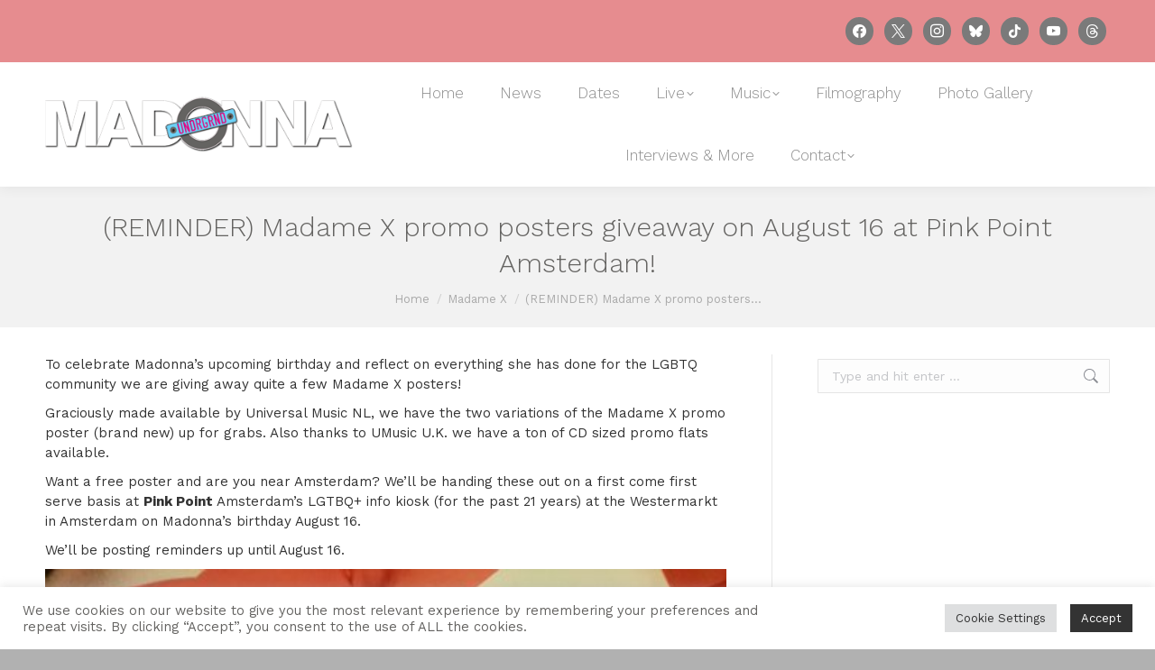

--- FILE ---
content_type: text/html; charset=UTF-8
request_url: https://madonnaunderground.com/reminder-madame-x-promo-posters-giveaway-on-august-16-at-pink-point-amsterdam/
body_size: 22117
content:
<!DOCTYPE html>
<!--[if !(IE 6) | !(IE 7) | !(IE 8)  ]><!-->
<html dir="ltr" lang="en-US" prefix="og: https://ogp.me/ns#" class="no-js">
<!--<![endif]-->
<head>
	<meta charset="UTF-8" />
				<meta name="viewport" content="width=device-width, initial-scale=1, maximum-scale=1, user-scalable=0"/>
			<meta name="theme-color" content="#646361"/>	<link rel="profile" href="https://gmpg.org/xfn/11" />
	<title>(REMINDER) Madame X promo posters giveaway on August 16 at Pink Point Amsterdam! | madonnaunderground</title>

		<!-- All in One SEO 4.9.3 - aioseo.com -->
	<meta name="description" content="To celebrate Madonna&#039;s upcoming birthday and reflect on everything she has done for the LGBTQ community we are giving away quite a few Madame X posters! Graciously made available by Universal Music NL, we have the two variations of the Madame X promo poster (brand new) up for grabs. Also thanks to UMusic U.K. we" />
	<meta name="robots" content="max-image-preview:large" />
	<meta name="author" content="Kimberly"/>
	<link rel="canonical" href="https://madonnaunderground.com/reminder-madame-x-promo-posters-giveaway-on-august-16-at-pink-point-amsterdam/" />
	<meta name="generator" content="All in One SEO (AIOSEO) 4.9.3" />
		<meta property="og:locale" content="en_US" />
		<meta property="og:site_name" content="madonnaunderground | The Madonna Archives" />
		<meta property="og:type" content="article" />
		<meta property="og:title" content="(REMINDER) Madame X promo posters giveaway on August 16 at Pink Point Amsterdam! | madonnaunderground" />
		<meta property="og:description" content="To celebrate Madonna&#039;s upcoming birthday and reflect on everything she has done for the LGBTQ community we are giving away quite a few Madame X posters! Graciously made available by Universal Music NL, we have the two variations of the Madame X promo poster (brand new) up for grabs. Also thanks to UMusic U.K. we" />
		<meta property="og:url" content="https://madonnaunderground.com/reminder-madame-x-promo-posters-giveaway-on-august-16-at-pink-point-amsterdam/" />
		<meta property="og:image" content="https://madonnaunderground.com/wp-content/uploads/2024/06/MU_FB_Avatar.jpg" />
		<meta property="og:image:secure_url" content="https://madonnaunderground.com/wp-content/uploads/2024/06/MU_FB_Avatar.jpg" />
		<meta property="og:image:width" content="1584" />
		<meta property="og:image:height" content="1600" />
		<meta property="article:published_time" content="2019-08-14T10:21:20+00:00" />
		<meta property="article:modified_time" content="2019-08-14T10:21:20+00:00" />
		<meta property="article:publisher" content="https://www.facebook.com/madonnaundergroundnews" />
		<meta name="twitter:card" content="summary_large_image" />
		<meta name="twitter:site" content="@MadonnaUndergr" />
		<meta name="twitter:title" content="(REMINDER) Madame X promo posters giveaway on August 16 at Pink Point Amsterdam! | madonnaunderground" />
		<meta name="twitter:description" content="To celebrate Madonna&#039;s upcoming birthday and reflect on everything she has done for the LGBTQ community we are giving away quite a few Madame X posters! Graciously made available by Universal Music NL, we have the two variations of the Madame X promo poster (brand new) up for grabs. Also thanks to UMusic U.K. we" />
		<meta name="twitter:creator" content="@MadonnaUndergr" />
		<meta name="twitter:image" content="https://madonnaunderground.com/wp-content/uploads/2024/06/MU_FB_Avatar.jpg" />
		<script type="application/ld+json" class="aioseo-schema">
			{"@context":"https:\/\/schema.org","@graph":[{"@type":"BlogPosting","@id":"https:\/\/madonnaunderground.com\/reminder-madame-x-promo-posters-giveaway-on-august-16-at-pink-point-amsterdam\/#blogposting","name":"(REMINDER) Madame X promo posters giveaway on August 16 at Pink Point Amsterdam! | madonnaunderground","headline":"(REMINDER) Madame X promo posters giveaway on August 16 at Pink Point Amsterdam!","author":{"@id":"https:\/\/madonnaunderground.com\/author\/kimberly\/#author"},"publisher":{"@id":"https:\/\/madonnaunderground.com\/#organization"},"image":{"@type":"ImageObject","url":"https:\/\/madonnaunderground.com\/wp-content\/uploads\/2019\/08\/rsz_dsc_2132.jpg","@id":"https:\/\/madonnaunderground.com\/reminder-madame-x-promo-posters-giveaway-on-august-16-at-pink-point-amsterdam\/#articleImage","width":800,"height":451},"datePublished":"2019-08-14T11:21:20+02:00","dateModified":"2019-08-14T11:21:20+02:00","inLanguage":"en-US","mainEntityOfPage":{"@id":"https:\/\/madonnaunderground.com\/reminder-madame-x-promo-posters-giveaway-on-august-16-at-pink-point-amsterdam\/#webpage"},"isPartOf":{"@id":"https:\/\/madonnaunderground.com\/reminder-madame-x-promo-posters-giveaway-on-august-16-at-pink-point-amsterdam\/#webpage"},"articleSection":"Madame X, Madonna News, birthday, madame x"},{"@type":"BreadcrumbList","@id":"https:\/\/madonnaunderground.com\/reminder-madame-x-promo-posters-giveaway-on-august-16-at-pink-point-amsterdam\/#breadcrumblist","itemListElement":[{"@type":"ListItem","@id":"https:\/\/madonnaunderground.com#listItem","position":1,"name":"Home","item":"https:\/\/madonnaunderground.com","nextItem":{"@type":"ListItem","@id":"https:\/\/madonnaunderground.com\/category\/madonna-news\/#listItem","name":"Madonna News"}},{"@type":"ListItem","@id":"https:\/\/madonnaunderground.com\/category\/madonna-news\/#listItem","position":2,"name":"Madonna News","item":"https:\/\/madonnaunderground.com\/category\/madonna-news\/","nextItem":{"@type":"ListItem","@id":"https:\/\/madonnaunderground.com\/reminder-madame-x-promo-posters-giveaway-on-august-16-at-pink-point-amsterdam\/#listItem","name":"(REMINDER) Madame X promo posters giveaway on August 16 at Pink Point Amsterdam!"},"previousItem":{"@type":"ListItem","@id":"https:\/\/madonnaunderground.com#listItem","name":"Home"}},{"@type":"ListItem","@id":"https:\/\/madonnaunderground.com\/reminder-madame-x-promo-posters-giveaway-on-august-16-at-pink-point-amsterdam\/#listItem","position":3,"name":"(REMINDER) Madame X promo posters giveaway on August 16 at Pink Point Amsterdam!","previousItem":{"@type":"ListItem","@id":"https:\/\/madonnaunderground.com\/category\/madonna-news\/#listItem","name":"Madonna News"}}]},{"@type":"Organization","@id":"https:\/\/madonnaunderground.com\/#organization","name":"madonnaunderground","description":"The Madonna Archives","url":"https:\/\/madonnaunderground.com\/","logo":{"@type":"ImageObject","url":"https:\/\/madonnaunderground.com\/wp-content\/uploads\/2021\/01\/HeaderLogo_Retina-Trans156_Pink.png","@id":"https:\/\/madonnaunderground.com\/reminder-madame-x-promo-posters-giveaway-on-august-16-at-pink-point-amsterdam\/#organizationLogo","width":805,"height":156},"image":{"@id":"https:\/\/madonnaunderground.com\/reminder-madame-x-promo-posters-giveaway-on-august-16-at-pink-point-amsterdam\/#organizationLogo"},"sameAs":["https:\/\/www.facebook.com\/madonnaundergroundnews","https:\/\/twitter.com\/MadonnaUndergr","https:\/\/instagram.com\/madonnaunderground","https:\/\/www.youtube.com\/user\/madonnaunderground"]},{"@type":"Person","@id":"https:\/\/madonnaunderground.com\/author\/kimberly\/#author","url":"https:\/\/madonnaunderground.com\/author\/kimberly\/","name":"Kimberly","image":{"@type":"ImageObject","@id":"https:\/\/madonnaunderground.com\/reminder-madame-x-promo-posters-giveaway-on-august-16-at-pink-point-amsterdam\/#authorImage","url":"https:\/\/secure.gravatar.com\/avatar\/5c70c657bfbf22d20256c080835eb48f63d32fef3932e113882b142cc89fc5d6?s=96&d=mm&r=g","width":96,"height":96,"caption":"Kimberly"}},{"@type":"WebPage","@id":"https:\/\/madonnaunderground.com\/reminder-madame-x-promo-posters-giveaway-on-august-16-at-pink-point-amsterdam\/#webpage","url":"https:\/\/madonnaunderground.com\/reminder-madame-x-promo-posters-giveaway-on-august-16-at-pink-point-amsterdam\/","name":"(REMINDER) Madame X promo posters giveaway on August 16 at Pink Point Amsterdam! | madonnaunderground","description":"To celebrate Madonna's upcoming birthday and reflect on everything she has done for the LGBTQ community we are giving away quite a few Madame X posters! Graciously made available by Universal Music NL, we have the two variations of the Madame X promo poster (brand new) up for grabs. Also thanks to UMusic U.K. we","inLanguage":"en-US","isPartOf":{"@id":"https:\/\/madonnaunderground.com\/#website"},"breadcrumb":{"@id":"https:\/\/madonnaunderground.com\/reminder-madame-x-promo-posters-giveaway-on-august-16-at-pink-point-amsterdam\/#breadcrumblist"},"author":{"@id":"https:\/\/madonnaunderground.com\/author\/kimberly\/#author"},"creator":{"@id":"https:\/\/madonnaunderground.com\/author\/kimberly\/#author"},"datePublished":"2019-08-14T11:21:20+02:00","dateModified":"2019-08-14T11:21:20+02:00"},{"@type":"WebSite","@id":"https:\/\/madonnaunderground.com\/#website","url":"https:\/\/madonnaunderground.com\/","name":"madonnaunderground","alternateName":"MU","description":"The Madonna Archives","inLanguage":"en-US","publisher":{"@id":"https:\/\/madonnaunderground.com\/#organization"}}]}
		</script>
		<!-- All in One SEO -->

<link rel='dns-prefetch' href='//fonts.googleapis.com' />
<link rel="alternate" type="application/rss+xml" title="madonnaunderground &raquo; Feed" href="https://madonnaunderground.com/feed/" />
<link rel="alternate" type="application/rss+xml" title="madonnaunderground &raquo; Comments Feed" href="https://madonnaunderground.com/comments/feed/" />
<link rel="alternate" title="oEmbed (JSON)" type="application/json+oembed" href="https://madonnaunderground.com/wp-json/oembed/1.0/embed?url=https%3A%2F%2Fmadonnaunderground.com%2Freminder-madame-x-promo-posters-giveaway-on-august-16-at-pink-point-amsterdam%2F" />
<link rel="alternate" title="oEmbed (XML)" type="text/xml+oembed" href="https://madonnaunderground.com/wp-json/oembed/1.0/embed?url=https%3A%2F%2Fmadonnaunderground.com%2Freminder-madame-x-promo-posters-giveaway-on-august-16-at-pink-point-amsterdam%2F&#038;format=xml" />
<style id='wp-img-auto-sizes-contain-inline-css'>
img:is([sizes=auto i],[sizes^="auto," i]){contain-intrinsic-size:3000px 1500px}
/*# sourceURL=wp-img-auto-sizes-contain-inline-css */
</style>

<style id='wp-emoji-styles-inline-css'>

	img.wp-smiley, img.emoji {
		display: inline !important;
		border: none !important;
		box-shadow: none !important;
		height: 1em !important;
		width: 1em !important;
		margin: 0 0.07em !important;
		vertical-align: -0.1em !important;
		background: none !important;
		padding: 0 !important;
	}
/*# sourceURL=wp-emoji-styles-inline-css */
</style>
<style id='classic-theme-styles-inline-css'>
/*! This file is auto-generated */
.wp-block-button__link{color:#fff;background-color:#32373c;border-radius:9999px;box-shadow:none;text-decoration:none;padding:calc(.667em + 2px) calc(1.333em + 2px);font-size:1.125em}.wp-block-file__button{background:#32373c;color:#fff;text-decoration:none}
/*# sourceURL=/wp-includes/css/classic-themes.min.css */
</style>
<link rel='stylesheet' id='cookie-law-info-css' href='https://madonnaunderground.com/wp-content/plugins/cookie-law-info/legacy/public/css/cookie-law-info-public.css?ver=3.3.9.1' media='all' />
<link rel='stylesheet' id='cookie-law-info-gdpr-css' href='https://madonnaunderground.com/wp-content/plugins/cookie-law-info/legacy/public/css/cookie-law-info-gdpr.css?ver=3.3.9.1' media='all' />
<link rel='stylesheet' id='ditty-news-ticker-font-css' href='https://madonnaunderground.com/wp-content/plugins/ditty-news-ticker/legacy/inc/static/libs/fontastic/styles.css?ver=3.1.63' media='all' />
<link rel='stylesheet' id='ditty-news-ticker-css' href='https://madonnaunderground.com/wp-content/plugins/ditty-news-ticker/legacy/inc/static/css/style.css?ver=3.1.63' media='all' />
<link rel='stylesheet' id='ditty-displays-css' href='https://madonnaunderground.com/wp-content/plugins/ditty-news-ticker/assets/build/dittyDisplays.css?ver=3.1.63' media='all' />
<link rel='stylesheet' id='ditty-fontawesome-css' href='https://madonnaunderground.com/wp-content/plugins/ditty-news-ticker/includes/libs/fontawesome-6.4.0/css/all.css?ver=6.4.0' media='' />
<link rel='stylesheet' id='tp_twitter_plugin_css-css' href='https://madonnaunderground.com/wp-content/plugins/recent-tweets-widget/tp_twitter_plugin.css?ver=1.0' media='screen' />
<link rel='stylesheet' id='the7-font-css' href='https://madonnaunderground.com/wp-content/themes/dt-the7/fonts/icomoon-the7-font/icomoon-the7-font.min.css?ver=14.0.1.1' media='all' />
<link rel='stylesheet' id='the7-awesome-fonts-css' href='https://madonnaunderground.com/wp-content/themes/dt-the7/fonts/FontAwesome/css/all.min.css?ver=14.0.1.1' media='all' />
<link rel='stylesheet' id='the7-awesome-fonts-back-css' href='https://madonnaunderground.com/wp-content/themes/dt-the7/fonts/FontAwesome/back-compat.min.css?ver=14.0.1.1' media='all' />
<link rel='stylesheet' id='the7-Defaults-css' href='https://madonnaunderground.com/wp-content/uploads/smile_fonts/Defaults/Defaults.css?ver=6.9' media='all' />
<link rel='stylesheet' id='wpzoom-social-icons-socicon-css' href='https://madonnaunderground.com/wp-content/plugins/social-icons-widget-by-wpzoom/assets/css/wpzoom-socicon.css?ver=1765213597' media='all' />
<link rel='stylesheet' id='wpzoom-social-icons-genericons-css' href='https://madonnaunderground.com/wp-content/plugins/social-icons-widget-by-wpzoom/assets/css/genericons.css?ver=1765213597' media='all' />
<link rel='stylesheet' id='wpzoom-social-icons-academicons-css' href='https://madonnaunderground.com/wp-content/plugins/social-icons-widget-by-wpzoom/assets/css/academicons.min.css?ver=1765213597' media='all' />
<link rel='stylesheet' id='wpzoom-social-icons-font-awesome-3-css' href='https://madonnaunderground.com/wp-content/plugins/social-icons-widget-by-wpzoom/assets/css/font-awesome-3.min.css?ver=1765213597' media='all' />
<link rel='stylesheet' id='dashicons-css' href='https://madonnaunderground.com/wp-includes/css/dashicons.min.css?ver=6.9' media='all' />
<link rel='stylesheet' id='wpzoom-social-icons-styles-css' href='https://madonnaunderground.com/wp-content/plugins/social-icons-widget-by-wpzoom/assets/css/wpzoom-social-icons-styles.css?ver=1765213597' media='all' />
<link rel='stylesheet' id='dt-web-fonts-css' href='https://fonts.googleapis.com/css?family=Roboto:400,600,700%7CWork+Sans:300,400,600,700,700normal,bold%7CRoboto+Condensed:400,600,700%7CAdamina:400,600,700' media='all' />
<link rel='stylesheet' id='dt-main-css' href='https://madonnaunderground.com/wp-content/themes/dt-the7/css/main.min.css?ver=14.0.1.1' media='all' />
<style id='dt-main-inline-css'>
body #load {
  display: block;
  height: 100%;
  overflow: hidden;
  position: fixed;
  width: 100%;
  z-index: 9901;
  opacity: 1;
  visibility: visible;
  transition: all .35s ease-out;
}
.load-wrap {
  width: 100%;
  height: 100%;
  background-position: center center;
  background-repeat: no-repeat;
  text-align: center;
  display: -ms-flexbox;
  display: -ms-flex;
  display: flex;
  -ms-align-items: center;
  -ms-flex-align: center;
  align-items: center;
  -ms-flex-flow: column wrap;
  flex-flow: column wrap;
  -ms-flex-pack: center;
  -ms-justify-content: center;
  justify-content: center;
}
.load-wrap > svg {
  position: absolute;
  top: 50%;
  left: 50%;
  transform: translate(-50%,-50%);
}
#load {
  background: var(--the7-elementor-beautiful-loading-bg,#646361);
  --the7-beautiful-spinner-color2: var(--the7-beautiful-spinner-color,#ffffff);
}

/*# sourceURL=dt-main-inline-css */
</style>
<link rel='stylesheet' id='the7-custom-scrollbar-css' href='https://madonnaunderground.com/wp-content/themes/dt-the7/lib/custom-scrollbar/custom-scrollbar.min.css?ver=14.0.1.1' media='all' />
<link rel='stylesheet' id='the7-wpbakery-css' href='https://madonnaunderground.com/wp-content/themes/dt-the7/css/wpbakery.min.css?ver=14.0.1.1' media='all' />
<link rel='stylesheet' id='the7-core-css' href='https://madonnaunderground.com/wp-content/plugins/dt-the7-core/assets/css/post-type.min.css?ver=2.7.12' media='all' />
<link rel='stylesheet' id='the7-css-vars-css' href='https://madonnaunderground.com/wp-content/uploads/the7-css/css-vars.css?ver=d0821a92edc7' media='all' />
<link rel='stylesheet' id='dt-custom-css' href='https://madonnaunderground.com/wp-content/uploads/the7-css/custom.css?ver=d0821a92edc7' media='all' />
<link rel='stylesheet' id='dt-media-css' href='https://madonnaunderground.com/wp-content/uploads/the7-css/media.css?ver=d0821a92edc7' media='all' />
<link rel='stylesheet' id='the7-mega-menu-css' href='https://madonnaunderground.com/wp-content/uploads/the7-css/mega-menu.css?ver=d0821a92edc7' media='all' />
<link rel='stylesheet' id='the7-elements-albums-portfolio-css' href='https://madonnaunderground.com/wp-content/uploads/the7-css/the7-elements-albums-portfolio.css?ver=d0821a92edc7' media='all' />
<link rel='stylesheet' id='the7-elements-css' href='https://madonnaunderground.com/wp-content/uploads/the7-css/post-type-dynamic.css?ver=d0821a92edc7' media='all' />
<link rel='stylesheet' id='style-css' href='https://madonnaunderground.com/wp-content/themes/dt-the7/style.css?ver=14.0.1.1' media='all' />
<link rel='preload' as='font'  id='wpzoom-social-icons-font-academicons-woff2-css' href='https://madonnaunderground.com/wp-content/plugins/social-icons-widget-by-wpzoom/assets/font/academicons.woff2?v=1.9.2' type='font/woff2' crossorigin />
<link rel='preload' as='font'  id='wpzoom-social-icons-font-fontawesome-3-woff2-css' href='https://madonnaunderground.com/wp-content/plugins/social-icons-widget-by-wpzoom/assets/font/fontawesome-webfont.woff2?v=4.7.0' type='font/woff2' crossorigin />
<link rel='preload' as='font'  id='wpzoom-social-icons-font-genericons-woff-css' href='https://madonnaunderground.com/wp-content/plugins/social-icons-widget-by-wpzoom/assets/font/Genericons.woff' type='font/woff' crossorigin />
<link rel='preload' as='font'  id='wpzoom-social-icons-font-socicon-woff2-css' href='https://madonnaunderground.com/wp-content/plugins/social-icons-widget-by-wpzoom/assets/font/socicon.woff2?v=4.5.3' type='font/woff2' crossorigin />
<script src="https://madonnaunderground.com/wp-includes/js/jquery/jquery.min.js?ver=3.7.1" id="jquery-core-js"></script>
<script src="https://madonnaunderground.com/wp-includes/js/jquery/jquery-migrate.min.js?ver=3.4.1" id="jquery-migrate-js"></script>
<script id="cookie-law-info-js-extra">
var Cli_Data = {"nn_cookie_ids":["c","uuid","_ga_EFG7W3DQ07","_ga","CONSENT","vuid","sp_t","sp_landing","geo","loglevel","cookielawinfo-checkbox-advertisement","YSC","VISITOR_INFO1_LIVE","yt-remote-device-id","yt.innertube::requests","yt.innertube::nextId","yt-remote-connected-devices"],"cookielist":[],"non_necessary_cookies":{"functional":["sp_t","sp_landing","geo"],"analytics":["_ga_EFG7W3DQ07","_ga","CONSENT","vuid"],"advertisement":["c","uuid","YSC","VISITOR_INFO1_LIVE","yt-remote-device-id","yt.innertube::requests","yt.innertube::nextId","yt-remote-connected-devices"],"others":["loglevel"]},"ccpaEnabled":"","ccpaRegionBased":"","ccpaBarEnabled":"","strictlyEnabled":["necessary","obligatoire"],"ccpaType":"ccpa_gdpr","js_blocking":"1","custom_integration":"","triggerDomRefresh":"","secure_cookies":""};
var cli_cookiebar_settings = {"animate_speed_hide":"500","animate_speed_show":"500","background":"#FFF","border":"#b1a6a6c2","border_on":"","button_1_button_colour":"#333333","button_1_button_hover":"#292929","button_1_link_colour":"#fff","button_1_as_button":"1","button_1_new_win":"","button_2_button_colour":"#333","button_2_button_hover":"#292929","button_2_link_colour":"#444","button_2_as_button":"","button_2_hidebar":"","button_3_button_colour":"#dedfe0","button_3_button_hover":"#b2b2b3","button_3_link_colour":"#333333","button_3_as_button":"1","button_3_new_win":"","button_4_button_colour":"#dedfe0","button_4_button_hover":"#b2b2b3","button_4_link_colour":"#333333","button_4_as_button":"1","button_7_button_colour":"#333333","button_7_button_hover":"#292929","button_7_link_colour":"#fff","button_7_as_button":"1","button_7_new_win":"","font_family":"inherit","header_fix":"","notify_animate_hide":"1","notify_animate_show":"1","notify_div_id":"#cookie-law-info-bar","notify_position_horizontal":"right","notify_position_vertical":"bottom","scroll_close":"","scroll_close_reload":"","accept_close_reload":"","reject_close_reload":"","showagain_tab":"1","showagain_background":"#fff","showagain_border":"#000","showagain_div_id":"#cookie-law-info-again","showagain_x_position":"100px","text":"#646361","show_once_yn":"","show_once":"10000","logging_on":"","as_popup":"","popup_overlay":"1","bar_heading_text":"","cookie_bar_as":"banner","popup_showagain_position":"bottom-right","widget_position":"left"};
var log_object = {"ajax_url":"https://madonnaunderground.com/wp-admin/admin-ajax.php"};
//# sourceURL=cookie-law-info-js-extra
</script>
<script src="https://madonnaunderground.com/wp-content/plugins/cookie-law-info/legacy/public/js/cookie-law-info-public.js?ver=3.3.9.1" id="cookie-law-info-js"></script>
<script id="dt-above-fold-js-extra">
var dtLocal = {"themeUrl":"https://madonnaunderground.com/wp-content/themes/dt-the7","passText":"To view this protected post, enter the password below:","moreButtonText":{"loading":"Loading...","loadMore":"Load more"},"postID":"77422","ajaxurl":"https://madonnaunderground.com/wp-admin/admin-ajax.php","REST":{"baseUrl":"https://madonnaunderground.com/wp-json/the7/v1","endpoints":{"sendMail":"/send-mail"}},"contactMessages":{"required":"One or more fields have an error. Please check and try again.","terms":"Please accept the privacy policy.","fillTheCaptchaError":"Please, fill the captcha."},"captchaSiteKey":"","ajaxNonce":"ca0ba9f131","pageData":"","themeSettings":{"smoothScroll":"on","lazyLoading":false,"desktopHeader":{"height":110},"ToggleCaptionEnabled":"disabled","ToggleCaption":"Navigation","floatingHeader":{"showAfter":150,"showMenu":true,"height":70,"logo":{"showLogo":true,"html":"\u003Cimg class=\" preload-me\" src=\"https://madonnaunderground.com/wp-content/uploads/2021/01/BottomLogo_Default-Trans27_Pink.png\" srcset=\"https://madonnaunderground.com/wp-content/uploads/2021/01/BottomLogo_Default-Trans27_Pink.png 139w, https://madonnaunderground.com/wp-content/uploads/2021/01/BottomLogo_Retina-Trans54_Pink.png 279w\" width=\"139\" height=\"27\"   sizes=\"139px\" alt=\"madonnaunderground\" /\u003E","url":"https://madonnaunderground.com/"}},"topLine":{"floatingTopLine":{"logo":{"showLogo":false,"html":""}}},"mobileHeader":{"firstSwitchPoint":970,"secondSwitchPoint":200,"firstSwitchPointHeight":60,"secondSwitchPointHeight":60,"mobileToggleCaptionEnabled":"disabled","mobileToggleCaption":"Menu"},"stickyMobileHeaderFirstSwitch":{"logo":{"html":"\u003Cimg class=\" preload-me\" src=\"https://madonnaunderground.com/wp-content/uploads/2021/09/madonnaunderground-logo-shadow-mobiel.png\" srcset=\"https://madonnaunderground.com/wp-content/uploads/2021/09/madonnaunderground-logo-shadow-mobiel.png 965w, https://madonnaunderground.com/wp-content/uploads/2021/09/madonnaunderground-logo-shadow-mobiel.png 965w\" width=\"965\" height=\"180\"   sizes=\"965px\" alt=\"madonnaunderground\" /\u003E"}},"stickyMobileHeaderSecondSwitch":{"logo":{"html":"\u003Cimg class=\" preload-me\" src=\"https://madonnaunderground.com/wp-content/uploads/2021/09/madonnaunderground-logo-shadow-mobiel.png\" srcset=\"https://madonnaunderground.com/wp-content/uploads/2021/09/madonnaunderground-logo-shadow-mobiel.png 965w, https://madonnaunderground.com/wp-content/uploads/2021/09/madonnaunderground-logo-shadow-mobiel.png 965w\" width=\"965\" height=\"180\"   sizes=\"965px\" alt=\"madonnaunderground\" /\u003E"}},"sidebar":{"switchPoint":992},"boxedWidth":"1280px"},"VCMobileScreenWidth":"768"};
var dtShare = {"shareButtonText":{"facebook":"Share on Facebook","twitter":"Share on X","pinterest":"Pin it","linkedin":"Share on Linkedin","whatsapp":"Share on Whatsapp"},"overlayOpacity":"85"};
//# sourceURL=dt-above-fold-js-extra
</script>
<script src="https://madonnaunderground.com/wp-content/themes/dt-the7/js/above-the-fold.min.js?ver=14.0.1.1" id="dt-above-fold-js"></script>
<script></script><link rel="https://api.w.org/" href="https://madonnaunderground.com/wp-json/" /><link rel="alternate" title="JSON" type="application/json" href="https://madonnaunderground.com/wp-json/wp/v2/posts/77422" /><link rel="EditURI" type="application/rsd+xml" title="RSD" href="https://madonnaunderground.com/xmlrpc.php?rsd" />
<meta name="generator" content="WordPress 6.9" />
<link rel='shortlink' href='https://madonnaunderground.com/?p=77422' />
<meta name="generator" content="Powered by WPBakery Page Builder - drag and drop page builder for WordPress."/>
<meta name="twitter:partner" content="tfwp"><script type="text/javascript" id="the7-loader-script">
document.addEventListener("DOMContentLoaded", function(event) {
	var load = document.getElementById("load");
	if(!load.classList.contains('loader-removed')){
		var removeLoading = setTimeout(function() {
			load.className += " loader-removed";
		}, 300);
	}
});
</script>
		<link rel="icon" href="https://madonnaunderground.com/wp-content/uploads/2025/08/muklein.jpg" type="image/jpeg" sizes="32x32"/>
<meta name="twitter:card" content="summary"><meta name="twitter:title" content="(REMINDER) Madame X promo posters giveaway on August 16 at Pink Point Amsterdam!"><meta name="twitter:description" content="To celebrate Madonna&#039;s upcoming birthday and reflect on everything she has done for the LGBTQ community we are giving away quite a few Madame X posters! Graciously made available by Universal Music NL, we have the two variations of the Madame X promo poster (brand new) up for grabs. Also thanks to UMusic U.K. we&hellip;">
<noscript><style> .wpb_animate_when_almost_visible { opacity: 1; }</style></noscript><style id='wp-block-image-inline-css'>
.wp-block-image>a,.wp-block-image>figure>a{display:inline-block}.wp-block-image img{box-sizing:border-box;height:auto;max-width:100%;vertical-align:bottom}@media not (prefers-reduced-motion){.wp-block-image img.hide{visibility:hidden}.wp-block-image img.show{animation:show-content-image .4s}}.wp-block-image[style*=border-radius] img,.wp-block-image[style*=border-radius]>a{border-radius:inherit}.wp-block-image.has-custom-border img{box-sizing:border-box}.wp-block-image.aligncenter{text-align:center}.wp-block-image.alignfull>a,.wp-block-image.alignwide>a{width:100%}.wp-block-image.alignfull img,.wp-block-image.alignwide img{height:auto;width:100%}.wp-block-image .aligncenter,.wp-block-image .alignleft,.wp-block-image .alignright,.wp-block-image.aligncenter,.wp-block-image.alignleft,.wp-block-image.alignright{display:table}.wp-block-image .aligncenter>figcaption,.wp-block-image .alignleft>figcaption,.wp-block-image .alignright>figcaption,.wp-block-image.aligncenter>figcaption,.wp-block-image.alignleft>figcaption,.wp-block-image.alignright>figcaption{caption-side:bottom;display:table-caption}.wp-block-image .alignleft{float:left;margin:.5em 1em .5em 0}.wp-block-image .alignright{float:right;margin:.5em 0 .5em 1em}.wp-block-image .aligncenter{margin-left:auto;margin-right:auto}.wp-block-image :where(figcaption){margin-bottom:1em;margin-top:.5em}.wp-block-image.is-style-circle-mask img{border-radius:9999px}@supports ((-webkit-mask-image:none) or (mask-image:none)) or (-webkit-mask-image:none){.wp-block-image.is-style-circle-mask img{border-radius:0;-webkit-mask-image:url('data:image/svg+xml;utf8,<svg viewBox="0 0 100 100" xmlns="http://www.w3.org/2000/svg"><circle cx="50" cy="50" r="50"/></svg>');mask-image:url('data:image/svg+xml;utf8,<svg viewBox="0 0 100 100" xmlns="http://www.w3.org/2000/svg"><circle cx="50" cy="50" r="50"/></svg>');mask-mode:alpha;-webkit-mask-position:center;mask-position:center;-webkit-mask-repeat:no-repeat;mask-repeat:no-repeat;-webkit-mask-size:contain;mask-size:contain}}:root :where(.wp-block-image.is-style-rounded img,.wp-block-image .is-style-rounded img){border-radius:9999px}.wp-block-image figure{margin:0}.wp-lightbox-container{display:flex;flex-direction:column;position:relative}.wp-lightbox-container img{cursor:zoom-in}.wp-lightbox-container img:hover+button{opacity:1}.wp-lightbox-container button{align-items:center;backdrop-filter:blur(16px) saturate(180%);background-color:#5a5a5a40;border:none;border-radius:4px;cursor:zoom-in;display:flex;height:20px;justify-content:center;opacity:0;padding:0;position:absolute;right:16px;text-align:center;top:16px;width:20px;z-index:100}@media not (prefers-reduced-motion){.wp-lightbox-container button{transition:opacity .2s ease}}.wp-lightbox-container button:focus-visible{outline:3px auto #5a5a5a40;outline:3px auto -webkit-focus-ring-color;outline-offset:3px}.wp-lightbox-container button:hover{cursor:pointer;opacity:1}.wp-lightbox-container button:focus{opacity:1}.wp-lightbox-container button:focus,.wp-lightbox-container button:hover,.wp-lightbox-container button:not(:hover):not(:active):not(.has-background){background-color:#5a5a5a40;border:none}.wp-lightbox-overlay{box-sizing:border-box;cursor:zoom-out;height:100vh;left:0;overflow:hidden;position:fixed;top:0;visibility:hidden;width:100%;z-index:100000}.wp-lightbox-overlay .close-button{align-items:center;cursor:pointer;display:flex;justify-content:center;min-height:40px;min-width:40px;padding:0;position:absolute;right:calc(env(safe-area-inset-right) + 16px);top:calc(env(safe-area-inset-top) + 16px);z-index:5000000}.wp-lightbox-overlay .close-button:focus,.wp-lightbox-overlay .close-button:hover,.wp-lightbox-overlay .close-button:not(:hover):not(:active):not(.has-background){background:none;border:none}.wp-lightbox-overlay .lightbox-image-container{height:var(--wp--lightbox-container-height);left:50%;overflow:hidden;position:absolute;top:50%;transform:translate(-50%,-50%);transform-origin:top left;width:var(--wp--lightbox-container-width);z-index:9999999999}.wp-lightbox-overlay .wp-block-image{align-items:center;box-sizing:border-box;display:flex;height:100%;justify-content:center;margin:0;position:relative;transform-origin:0 0;width:100%;z-index:3000000}.wp-lightbox-overlay .wp-block-image img{height:var(--wp--lightbox-image-height);min-height:var(--wp--lightbox-image-height);min-width:var(--wp--lightbox-image-width);width:var(--wp--lightbox-image-width)}.wp-lightbox-overlay .wp-block-image figcaption{display:none}.wp-lightbox-overlay button{background:none;border:none}.wp-lightbox-overlay .scrim{background-color:#fff;height:100%;opacity:.9;position:absolute;width:100%;z-index:2000000}.wp-lightbox-overlay.active{visibility:visible}@media not (prefers-reduced-motion){.wp-lightbox-overlay.active{animation:turn-on-visibility .25s both}.wp-lightbox-overlay.active img{animation:turn-on-visibility .35s both}.wp-lightbox-overlay.show-closing-animation:not(.active){animation:turn-off-visibility .35s both}.wp-lightbox-overlay.show-closing-animation:not(.active) img{animation:turn-off-visibility .25s both}.wp-lightbox-overlay.zoom.active{animation:none;opacity:1;visibility:visible}.wp-lightbox-overlay.zoom.active .lightbox-image-container{animation:lightbox-zoom-in .4s}.wp-lightbox-overlay.zoom.active .lightbox-image-container img{animation:none}.wp-lightbox-overlay.zoom.active .scrim{animation:turn-on-visibility .4s forwards}.wp-lightbox-overlay.zoom.show-closing-animation:not(.active){animation:none}.wp-lightbox-overlay.zoom.show-closing-animation:not(.active) .lightbox-image-container{animation:lightbox-zoom-out .4s}.wp-lightbox-overlay.zoom.show-closing-animation:not(.active) .lightbox-image-container img{animation:none}.wp-lightbox-overlay.zoom.show-closing-animation:not(.active) .scrim{animation:turn-off-visibility .4s forwards}}@keyframes show-content-image{0%{visibility:hidden}99%{visibility:hidden}to{visibility:visible}}@keyframes turn-on-visibility{0%{opacity:0}to{opacity:1}}@keyframes turn-off-visibility{0%{opacity:1;visibility:visible}99%{opacity:0;visibility:visible}to{opacity:0;visibility:hidden}}@keyframes lightbox-zoom-in{0%{transform:translate(calc((-100vw + var(--wp--lightbox-scrollbar-width))/2 + var(--wp--lightbox-initial-left-position)),calc(-50vh + var(--wp--lightbox-initial-top-position))) scale(var(--wp--lightbox-scale))}to{transform:translate(-50%,-50%) scale(1)}}@keyframes lightbox-zoom-out{0%{transform:translate(-50%,-50%) scale(1);visibility:visible}99%{visibility:visible}to{transform:translate(calc((-100vw + var(--wp--lightbox-scrollbar-width))/2 + var(--wp--lightbox-initial-left-position)),calc(-50vh + var(--wp--lightbox-initial-top-position))) scale(var(--wp--lightbox-scale));visibility:hidden}}
/*# sourceURL=https://madonnaunderground.com/wp-includes/blocks/image/style.min.css */
</style>
<style id='wp-block-image-theme-inline-css'>
:root :where(.wp-block-image figcaption){color:#555;font-size:13px;text-align:center}.is-dark-theme :root :where(.wp-block-image figcaption){color:#ffffffa6}.wp-block-image{margin:0 0 1em}
/*# sourceURL=https://madonnaunderground.com/wp-includes/blocks/image/theme.min.css */
</style>
<style id='wp-block-columns-inline-css'>
.wp-block-columns{box-sizing:border-box;display:flex;flex-wrap:wrap!important}@media (min-width:782px){.wp-block-columns{flex-wrap:nowrap!important}}.wp-block-columns{align-items:normal!important}.wp-block-columns.are-vertically-aligned-top{align-items:flex-start}.wp-block-columns.are-vertically-aligned-center{align-items:center}.wp-block-columns.are-vertically-aligned-bottom{align-items:flex-end}@media (max-width:781px){.wp-block-columns:not(.is-not-stacked-on-mobile)>.wp-block-column{flex-basis:100%!important}}@media (min-width:782px){.wp-block-columns:not(.is-not-stacked-on-mobile)>.wp-block-column{flex-basis:0;flex-grow:1}.wp-block-columns:not(.is-not-stacked-on-mobile)>.wp-block-column[style*=flex-basis]{flex-grow:0}}.wp-block-columns.is-not-stacked-on-mobile{flex-wrap:nowrap!important}.wp-block-columns.is-not-stacked-on-mobile>.wp-block-column{flex-basis:0;flex-grow:1}.wp-block-columns.is-not-stacked-on-mobile>.wp-block-column[style*=flex-basis]{flex-grow:0}:where(.wp-block-columns){margin-bottom:1.75em}:where(.wp-block-columns.has-background){padding:1.25em 2.375em}.wp-block-column{flex-grow:1;min-width:0;overflow-wrap:break-word;word-break:break-word}.wp-block-column.is-vertically-aligned-top{align-self:flex-start}.wp-block-column.is-vertically-aligned-center{align-self:center}.wp-block-column.is-vertically-aligned-bottom{align-self:flex-end}.wp-block-column.is-vertically-aligned-stretch{align-self:stretch}.wp-block-column.is-vertically-aligned-bottom,.wp-block-column.is-vertically-aligned-center,.wp-block-column.is-vertically-aligned-top{width:100%}
/*# sourceURL=https://madonnaunderground.com/wp-includes/blocks/columns/style.min.css */
</style>
<style id='wp-block-group-inline-css'>
.wp-block-group{box-sizing:border-box}:where(.wp-block-group.wp-block-group-is-layout-constrained){position:relative}
/*# sourceURL=https://madonnaunderground.com/wp-includes/blocks/group/style.min.css */
</style>
<style id='wp-block-group-theme-inline-css'>
:where(.wp-block-group.has-background){padding:1.25em 2.375em}
/*# sourceURL=https://madonnaunderground.com/wp-includes/blocks/group/theme.min.css */
</style>
<style id='wp-block-paragraph-inline-css'>
.is-small-text{font-size:.875em}.is-regular-text{font-size:1em}.is-large-text{font-size:2.25em}.is-larger-text{font-size:3em}.has-drop-cap:not(:focus):first-letter{float:left;font-size:8.4em;font-style:normal;font-weight:100;line-height:.68;margin:.05em .1em 0 0;text-transform:uppercase}body.rtl .has-drop-cap:not(:focus):first-letter{float:none;margin-left:.1em}p.has-drop-cap.has-background{overflow:hidden}:root :where(p.has-background){padding:1.25em 2.375em}:where(p.has-text-color:not(.has-link-color)) a{color:inherit}p.has-text-align-left[style*="writing-mode:vertical-lr"],p.has-text-align-right[style*="writing-mode:vertical-rl"]{rotate:180deg}
/*# sourceURL=https://madonnaunderground.com/wp-includes/blocks/paragraph/style.min.css */
</style>
<style id='global-styles-inline-css'>
:root{--wp--preset--aspect-ratio--square: 1;--wp--preset--aspect-ratio--4-3: 4/3;--wp--preset--aspect-ratio--3-4: 3/4;--wp--preset--aspect-ratio--3-2: 3/2;--wp--preset--aspect-ratio--2-3: 2/3;--wp--preset--aspect-ratio--16-9: 16/9;--wp--preset--aspect-ratio--9-16: 9/16;--wp--preset--color--black: #000000;--wp--preset--color--cyan-bluish-gray: #abb8c3;--wp--preset--color--white: #FFF;--wp--preset--color--pale-pink: #f78da7;--wp--preset--color--vivid-red: #cf2e2e;--wp--preset--color--luminous-vivid-orange: #ff6900;--wp--preset--color--luminous-vivid-amber: #fcb900;--wp--preset--color--light-green-cyan: #7bdcb5;--wp--preset--color--vivid-green-cyan: #00d084;--wp--preset--color--pale-cyan-blue: #8ed1fc;--wp--preset--color--vivid-cyan-blue: #0693e3;--wp--preset--color--vivid-purple: #9b51e0;--wp--preset--color--accent: #646361;--wp--preset--color--dark-gray: #111;--wp--preset--color--light-gray: #767676;--wp--preset--gradient--vivid-cyan-blue-to-vivid-purple: linear-gradient(135deg,rgb(6,147,227) 0%,rgb(155,81,224) 100%);--wp--preset--gradient--light-green-cyan-to-vivid-green-cyan: linear-gradient(135deg,rgb(122,220,180) 0%,rgb(0,208,130) 100%);--wp--preset--gradient--luminous-vivid-amber-to-luminous-vivid-orange: linear-gradient(135deg,rgb(252,185,0) 0%,rgb(255,105,0) 100%);--wp--preset--gradient--luminous-vivid-orange-to-vivid-red: linear-gradient(135deg,rgb(255,105,0) 0%,rgb(207,46,46) 100%);--wp--preset--gradient--very-light-gray-to-cyan-bluish-gray: linear-gradient(135deg,rgb(238,238,238) 0%,rgb(169,184,195) 100%);--wp--preset--gradient--cool-to-warm-spectrum: linear-gradient(135deg,rgb(74,234,220) 0%,rgb(151,120,209) 20%,rgb(207,42,186) 40%,rgb(238,44,130) 60%,rgb(251,105,98) 80%,rgb(254,248,76) 100%);--wp--preset--gradient--blush-light-purple: linear-gradient(135deg,rgb(255,206,236) 0%,rgb(152,150,240) 100%);--wp--preset--gradient--blush-bordeaux: linear-gradient(135deg,rgb(254,205,165) 0%,rgb(254,45,45) 50%,rgb(107,0,62) 100%);--wp--preset--gradient--luminous-dusk: linear-gradient(135deg,rgb(255,203,112) 0%,rgb(199,81,192) 50%,rgb(65,88,208) 100%);--wp--preset--gradient--pale-ocean: linear-gradient(135deg,rgb(255,245,203) 0%,rgb(182,227,212) 50%,rgb(51,167,181) 100%);--wp--preset--gradient--electric-grass: linear-gradient(135deg,rgb(202,248,128) 0%,rgb(113,206,126) 100%);--wp--preset--gradient--midnight: linear-gradient(135deg,rgb(2,3,129) 0%,rgb(40,116,252) 100%);--wp--preset--font-size--small: 13px;--wp--preset--font-size--medium: 20px;--wp--preset--font-size--large: 36px;--wp--preset--font-size--x-large: 42px;--wp--preset--spacing--20: 0.44rem;--wp--preset--spacing--30: 0.67rem;--wp--preset--spacing--40: 1rem;--wp--preset--spacing--50: 1.5rem;--wp--preset--spacing--60: 2.25rem;--wp--preset--spacing--70: 3.38rem;--wp--preset--spacing--80: 5.06rem;--wp--preset--shadow--natural: 6px 6px 9px rgba(0, 0, 0, 0.2);--wp--preset--shadow--deep: 12px 12px 50px rgba(0, 0, 0, 0.4);--wp--preset--shadow--sharp: 6px 6px 0px rgba(0, 0, 0, 0.2);--wp--preset--shadow--outlined: 6px 6px 0px -3px rgb(255, 255, 255), 6px 6px rgb(0, 0, 0);--wp--preset--shadow--crisp: 6px 6px 0px rgb(0, 0, 0);}:where(.is-layout-flex){gap: 0.5em;}:where(.is-layout-grid){gap: 0.5em;}body .is-layout-flex{display: flex;}.is-layout-flex{flex-wrap: wrap;align-items: center;}.is-layout-flex > :is(*, div){margin: 0;}body .is-layout-grid{display: grid;}.is-layout-grid > :is(*, div){margin: 0;}:where(.wp-block-columns.is-layout-flex){gap: 2em;}:where(.wp-block-columns.is-layout-grid){gap: 2em;}:where(.wp-block-post-template.is-layout-flex){gap: 1.25em;}:where(.wp-block-post-template.is-layout-grid){gap: 1.25em;}.has-black-color{color: var(--wp--preset--color--black) !important;}.has-cyan-bluish-gray-color{color: var(--wp--preset--color--cyan-bluish-gray) !important;}.has-white-color{color: var(--wp--preset--color--white) !important;}.has-pale-pink-color{color: var(--wp--preset--color--pale-pink) !important;}.has-vivid-red-color{color: var(--wp--preset--color--vivid-red) !important;}.has-luminous-vivid-orange-color{color: var(--wp--preset--color--luminous-vivid-orange) !important;}.has-luminous-vivid-amber-color{color: var(--wp--preset--color--luminous-vivid-amber) !important;}.has-light-green-cyan-color{color: var(--wp--preset--color--light-green-cyan) !important;}.has-vivid-green-cyan-color{color: var(--wp--preset--color--vivid-green-cyan) !important;}.has-pale-cyan-blue-color{color: var(--wp--preset--color--pale-cyan-blue) !important;}.has-vivid-cyan-blue-color{color: var(--wp--preset--color--vivid-cyan-blue) !important;}.has-vivid-purple-color{color: var(--wp--preset--color--vivid-purple) !important;}.has-black-background-color{background-color: var(--wp--preset--color--black) !important;}.has-cyan-bluish-gray-background-color{background-color: var(--wp--preset--color--cyan-bluish-gray) !important;}.has-white-background-color{background-color: var(--wp--preset--color--white) !important;}.has-pale-pink-background-color{background-color: var(--wp--preset--color--pale-pink) !important;}.has-vivid-red-background-color{background-color: var(--wp--preset--color--vivid-red) !important;}.has-luminous-vivid-orange-background-color{background-color: var(--wp--preset--color--luminous-vivid-orange) !important;}.has-luminous-vivid-amber-background-color{background-color: var(--wp--preset--color--luminous-vivid-amber) !important;}.has-light-green-cyan-background-color{background-color: var(--wp--preset--color--light-green-cyan) !important;}.has-vivid-green-cyan-background-color{background-color: var(--wp--preset--color--vivid-green-cyan) !important;}.has-pale-cyan-blue-background-color{background-color: var(--wp--preset--color--pale-cyan-blue) !important;}.has-vivid-cyan-blue-background-color{background-color: var(--wp--preset--color--vivid-cyan-blue) !important;}.has-vivid-purple-background-color{background-color: var(--wp--preset--color--vivid-purple) !important;}.has-black-border-color{border-color: var(--wp--preset--color--black) !important;}.has-cyan-bluish-gray-border-color{border-color: var(--wp--preset--color--cyan-bluish-gray) !important;}.has-white-border-color{border-color: var(--wp--preset--color--white) !important;}.has-pale-pink-border-color{border-color: var(--wp--preset--color--pale-pink) !important;}.has-vivid-red-border-color{border-color: var(--wp--preset--color--vivid-red) !important;}.has-luminous-vivid-orange-border-color{border-color: var(--wp--preset--color--luminous-vivid-orange) !important;}.has-luminous-vivid-amber-border-color{border-color: var(--wp--preset--color--luminous-vivid-amber) !important;}.has-light-green-cyan-border-color{border-color: var(--wp--preset--color--light-green-cyan) !important;}.has-vivid-green-cyan-border-color{border-color: var(--wp--preset--color--vivid-green-cyan) !important;}.has-pale-cyan-blue-border-color{border-color: var(--wp--preset--color--pale-cyan-blue) !important;}.has-vivid-cyan-blue-border-color{border-color: var(--wp--preset--color--vivid-cyan-blue) !important;}.has-vivid-purple-border-color{border-color: var(--wp--preset--color--vivid-purple) !important;}.has-vivid-cyan-blue-to-vivid-purple-gradient-background{background: var(--wp--preset--gradient--vivid-cyan-blue-to-vivid-purple) !important;}.has-light-green-cyan-to-vivid-green-cyan-gradient-background{background: var(--wp--preset--gradient--light-green-cyan-to-vivid-green-cyan) !important;}.has-luminous-vivid-amber-to-luminous-vivid-orange-gradient-background{background: var(--wp--preset--gradient--luminous-vivid-amber-to-luminous-vivid-orange) !important;}.has-luminous-vivid-orange-to-vivid-red-gradient-background{background: var(--wp--preset--gradient--luminous-vivid-orange-to-vivid-red) !important;}.has-very-light-gray-to-cyan-bluish-gray-gradient-background{background: var(--wp--preset--gradient--very-light-gray-to-cyan-bluish-gray) !important;}.has-cool-to-warm-spectrum-gradient-background{background: var(--wp--preset--gradient--cool-to-warm-spectrum) !important;}.has-blush-light-purple-gradient-background{background: var(--wp--preset--gradient--blush-light-purple) !important;}.has-blush-bordeaux-gradient-background{background: var(--wp--preset--gradient--blush-bordeaux) !important;}.has-luminous-dusk-gradient-background{background: var(--wp--preset--gradient--luminous-dusk) !important;}.has-pale-ocean-gradient-background{background: var(--wp--preset--gradient--pale-ocean) !important;}.has-electric-grass-gradient-background{background: var(--wp--preset--gradient--electric-grass) !important;}.has-midnight-gradient-background{background: var(--wp--preset--gradient--midnight) !important;}.has-small-font-size{font-size: var(--wp--preset--font-size--small) !important;}.has-medium-font-size{font-size: var(--wp--preset--font-size--medium) !important;}.has-large-font-size{font-size: var(--wp--preset--font-size--large) !important;}.has-x-large-font-size{font-size: var(--wp--preset--font-size--x-large) !important;}
:where(.wp-block-columns.is-layout-flex){gap: 2em;}:where(.wp-block-columns.is-layout-grid){gap: 2em;}
/*# sourceURL=global-styles-inline-css */
</style>
<style id='core-block-supports-inline-css'>
.wp-container-core-columns-is-layout-9d6595d7{flex-wrap:nowrap;}
/*# sourceURL=core-block-supports-inline-css */
</style>
<link rel='stylesheet' id='cookie-law-info-table-css' href='https://madonnaunderground.com/wp-content/plugins/cookie-law-info/legacy/public/css/cookie-law-info-table.css?ver=3.3.9.1' media='all' />
</head>
<body id="the7-body" class="wp-singular post-template-default single single-post postid-77422 single-format-standard wp-embed-responsive wp-theme-dt-the7 the7-core-ver-2.7.12 no-comments dt-responsive-on right-mobile-menu-close-icon ouside-menu-close-icon mobile-hamburger-close-bg-enable mobile-hamburger-close-bg-hover-enable  minus-medium-mobile-menu-close-icon fade-medium-menu-close-icon srcset-enabled btn-flat custom-btn-color custom-btn-hover-color phantom-fade phantom-shadow-decoration phantom-custom-logo-on top-header first-switch-logo-left first-switch-menu-right second-switch-logo-left second-switch-menu-right right-mobile-menu layzr-loading-on popup-message-style the7-ver-14.0.1.1 dt-fa-compatibility wpb-js-composer js-comp-ver-8.7.2 vc_responsive">
<!-- The7 14.0.1.1 -->
<div id="load" class="spinner-loader">
	<div class="load-wrap"><style type="text/css">
    [class*="the7-spinner-animate-"]{
        animation: spinner-animation 1s cubic-bezier(1,1,1,1) infinite;
        x:46.5px;
        y:40px;
        width:7px;
        height:20px;
        fill:var(--the7-beautiful-spinner-color2);
        opacity: 0.2;
    }
    .the7-spinner-animate-2{
        animation-delay: 0.083s;
    }
    .the7-spinner-animate-3{
        animation-delay: 0.166s;
    }
    .the7-spinner-animate-4{
         animation-delay: 0.25s;
    }
    .the7-spinner-animate-5{
         animation-delay: 0.33s;
    }
    .the7-spinner-animate-6{
         animation-delay: 0.416s;
    }
    .the7-spinner-animate-7{
         animation-delay: 0.5s;
    }
    .the7-spinner-animate-8{
         animation-delay: 0.58s;
    }
    .the7-spinner-animate-9{
         animation-delay: 0.666s;
    }
    .the7-spinner-animate-10{
         animation-delay: 0.75s;
    }
    .the7-spinner-animate-11{
        animation-delay: 0.83s;
    }
    .the7-spinner-animate-12{
        animation-delay: 0.916s;
    }
    @keyframes spinner-animation{
        from {
            opacity: 1;
        }
        to{
            opacity: 0;
        }
    }
</style>
<svg width="75px" height="75px" xmlns="http://www.w3.org/2000/svg" viewBox="0 0 100 100" preserveAspectRatio="xMidYMid">
	<rect class="the7-spinner-animate-1" rx="5" ry="5" transform="rotate(0 50 50) translate(0 -30)"></rect>
	<rect class="the7-spinner-animate-2" rx="5" ry="5" transform="rotate(30 50 50) translate(0 -30)"></rect>
	<rect class="the7-spinner-animate-3" rx="5" ry="5" transform="rotate(60 50 50) translate(0 -30)"></rect>
	<rect class="the7-spinner-animate-4" rx="5" ry="5" transform="rotate(90 50 50) translate(0 -30)"></rect>
	<rect class="the7-spinner-animate-5" rx="5" ry="5" transform="rotate(120 50 50) translate(0 -30)"></rect>
	<rect class="the7-spinner-animate-6" rx="5" ry="5" transform="rotate(150 50 50) translate(0 -30)"></rect>
	<rect class="the7-spinner-animate-7" rx="5" ry="5" transform="rotate(180 50 50) translate(0 -30)"></rect>
	<rect class="the7-spinner-animate-8" rx="5" ry="5" transform="rotate(210 50 50) translate(0 -30)"></rect>
	<rect class="the7-spinner-animate-9" rx="5" ry="5" transform="rotate(240 50 50) translate(0 -30)"></rect>
	<rect class="the7-spinner-animate-10" rx="5" ry="5" transform="rotate(270 50 50) translate(0 -30)"></rect>
	<rect class="the7-spinner-animate-11" rx="5" ry="5" transform="rotate(300 50 50) translate(0 -30)"></rect>
	<rect class="the7-spinner-animate-12" rx="5" ry="5" transform="rotate(330 50 50) translate(0 -30)"></rect>
</svg></div>
</div>
<div id="page" >
	<a class="skip-link screen-reader-text" href="#content">Skip to content</a>

<div class="masthead inline-header center widgets full-width shadow-decoration shadow-mobile-header-decoration fade-mobile-menu-icon dt-parent-menu-clickable show-sub-menu-on-hover show-device-logo show-mobile-logo" >

	<div class="top-bar top-bar-line-hide">
	<div class="top-bar-bg" ></div>
	<div class="mini-widgets left-widgets"></div><div class="right-widgets mini-widgets"><div class="text-area show-on-desktop in-top-bar-right in-top-bar"><section class="zoom-social-icons-shortcode">
<ul class="zoom-social-icons-list zoom-social-icons-list--with-canvas zoom-social-icons-list--round zoom-social-icons-list--no-labels">
<li class="zoom-social_icons-list__item">
		<a class="zoom-social_icons-list__link" href="https://facebook.com/mdnaunderground" target="_blank" title="Facebook" ></p>
<p>						<span class="screen-reader-text">facebook</span></p>
<p>						<span class="zoom-social_icons-list-span social-icon socicon socicon-facebook" data-hover-rule="background-color" data-hover-color="#0866FF" style="background-color : #7a7a7a; font-size: 15px; padding:8px" ></span></p>
<p>					</a>
	</li>
<li class="zoom-social_icons-list__item">
		<a class="zoom-social_icons-list__link" href="https://x.com/madonnaundergr" target="_blank" title="X" ></p>
<p>						<span class="screen-reader-text">x</span></p>
<p>						<span class="zoom-social_icons-list-span social-icon socicon socicon-x" data-hover-rule="background-color" data-hover-color="#000" style="background-color : #7a7a7a; font-size: 15px; padding:8px" ></span></p>
<p>					</a>
	</li>
<li class="zoom-social_icons-list__item">
		<a class="zoom-social_icons-list__link" href="https://instagram.com/madonnaunderground" target="_blank" title="Instagram" ></p>
<p>						<span class="screen-reader-text">instagram</span></p>
<p>						<span class="zoom-social_icons-list-span social-icon socicon socicon-instagram" data-hover-rule="background-color" data-hover-color="#e4405f" style="background-color : #7a7a7a; font-size: 15px; padding:8px" ></span></p>
<p>					</a>
	</li>
<li class="zoom-social_icons-list__item">
		<a class="zoom-social_icons-list__link" href="https://bsky.app/profile/madonnaunderground.bsky.social" target="_blank" title="Bluesky" ></p>
<p>						<span class="screen-reader-text">bluesky</span></p>
<p>						<span class="zoom-social_icons-list-span social-icon socicon socicon-bluesky" data-hover-rule="background-color" data-hover-color="#0285FF" style="background-color : #7a7a7a; font-size: 15px; padding:8px" ></span></p>
<p>					</a>
	</li>
<li class="zoom-social_icons-list__item">
		<a class="zoom-social_icons-list__link" href="https://www.tiktok.com/@madonnaunderground" target="_blank" title="Tiktok" ></p>
<p>						<span class="screen-reader-text">tiktok</span></p>
<p>						<span class="zoom-social_icons-list-span social-icon socicon socicon-tiktok" data-hover-rule="background-color" data-hover-color="#000" style="background-color : #7a7a7a; font-size: 15px; padding:8px" ></span></p>
<p>					</a>
	</li>
<li class="zoom-social_icons-list__item">
		<a class="zoom-social_icons-list__link" href="https://youtube.com/madonnaunderground" target="_blank" title="" ></p>
<p>						<span class="screen-reader-text">youtube</span></p>
<p>						<span class="zoom-social_icons-list-span social-icon socicon socicon-youtube" data-hover-rule="background-color" data-hover-color="#e02a20" style="background-color : #7a7a7a; font-size: 15px; padding:8px" ></span></p>
<p>					</a>
	</li>
<li class="zoom-social_icons-list__item">
		<a class="zoom-social_icons-list__link" href="https://www.threads.net/@madonnaunderground" target="_blank" title="Threads" ></p>
<p>						<span class="screen-reader-text">threads</span></p>
<p>						<span class="zoom-social_icons-list-span social-icon socicon socicon-threads" data-hover-rule="background-color" data-hover-color="#000" style="background-color : #7a7a7a; font-size: 15px; padding:8px" ></span></p>
<p>					</a>
	</li>
</ul>
</section>
</div></div></div>

	<header class="header-bar" role="banner">

		<div class="branding">
	<div id="site-title" class="assistive-text">madonnaunderground</div>
	<div id="site-description" class="assistive-text">The Madonna Archives</div>
	<a class="" href="https://madonnaunderground.com/"><img class=" preload-me" src="https://madonnaunderground.com/wp-content/uploads/2021/01/HeaderLogo_Default-Trans78_Pink.png" srcset="https://madonnaunderground.com/wp-content/uploads/2021/01/HeaderLogo_Default-Trans78_Pink.png 403w, https://madonnaunderground.com/wp-content/uploads/2021/01/HeaderLogo_Retina-Trans156_Pink.png 805w" width="403" height="78"   sizes="403px" alt="madonnaunderground" /><img class="mobile-logo preload-me" src="https://madonnaunderground.com/wp-content/uploads/2021/09/madonnaunderground-logo-shadow-mobiel.png" srcset="https://madonnaunderground.com/wp-content/uploads/2021/09/madonnaunderground-logo-shadow-mobiel.png 965w, https://madonnaunderground.com/wp-content/uploads/2021/09/madonnaunderground-logo-shadow-mobiel.png 965w" width="965" height="180"   sizes="965px" alt="madonnaunderground" /></a></div>

		<ul id="primary-menu" class="main-nav bg-outline-decoration hover-outline-decoration active-bg-decoration level-arrows-on outside-item-remove-margin"><li class="menu-item menu-item-type-custom menu-item-object-custom menu-item-home menu-item-45532 first depth-0"><a href='http://madonnaunderground.com' data-level='1'><span class="menu-item-text"><span class="menu-text">Home</span></span></a></li> <li class="menu-item menu-item-type-post_type menu-item-object-page menu-item-112746 depth-0"><a href='https://madonnaunderground.com/madonna-news/' data-level='1'><span class="menu-item-text"><span class="menu-text">News</span></span></a></li> <li class="menu-item menu-item-type-post_type menu-item-object-page menu-item-31759 depth-0"><a href='https://madonnaunderground.com/schedule/' data-level='1'><span class="menu-item-text"><span class="menu-text">Dates</span></span></a></li> <li class="menu-item menu-item-type-custom menu-item-object-custom menu-item-has-children menu-item-48340 has-children depth-0"><a data-level='1' aria-haspopup='true' aria-expanded='false'><span class="menu-item-text"><span class="menu-text">Live</span></span></a><ul class="sub-nav hover-style-bg" role="group"><li class="menu-item menu-item-type-post_type menu-item-object-page menu-item-32404 first depth-1"><a href='https://madonnaunderground.com/madonna-live/madonna-live-reports/' data-level='2'><span class="menu-item-text"><span class="menu-text">Live Reports</span></span></a></li> <li class="menu-item menu-item-type-post_type menu-item-object-page menu-item-48341 depth-1"><a href='https://madonnaunderground.com/madonna-live/world-tours/' data-level='2'><span class="menu-item-text"><span class="menu-text">World Tours</span></span></a></li> <li class="menu-item menu-item-type-post_type menu-item-object-page menu-item-49600 depth-1"><a href='https://madonnaunderground.com/madonna-live/benefit-concerts/' data-level='2'><span class="menu-item-text"><span class="menu-text">Benefit Concerts</span></span></a></li> <li class="menu-item menu-item-type-post_type menu-item-object-page menu-item-57531 depth-1"><a href='https://madonnaunderground.com/madonna-live/theater/' data-level='2'><span class="menu-item-text"><span class="menu-text">Theater</span></span></a></li> <li class="menu-item menu-item-type-post_type menu-item-object-page menu-item-58642 depth-1"><a href='https://madonnaunderground.com/madonna-live/tears-of-a-clown/' data-level='2'><span class="menu-item-text"><span class="menu-text">Tears Of A Clown</span></span></a></li> </ul></li> <li class="menu-item menu-item-type-custom menu-item-object-custom menu-item-has-children menu-item-45508 has-children depth-0"><a data-level='1' aria-haspopup='true' aria-expanded='false'><span class="menu-item-text"><span class="menu-text">Music</span></span></a><ul class="sub-nav hover-style-bg" role="group"><li class="menu-item menu-item-type-post_type menu-item-object-page menu-item-45506 first depth-1"><a href='https://madonnaunderground.com/madonna-live/album-promo/' data-level='2'><span class="menu-item-text"><span class="menu-text">Albums</span></span></a></li> <li class="menu-item menu-item-type-post_type menu-item-object-page menu-item-60185 depth-1"><a href='https://madonnaunderground.com/madonna-discography/' data-level='2'><span class="menu-item-text"><span class="menu-text">Discography</span></span></a></li> <li class="menu-item menu-item-type-post_type menu-item-object-page menu-item-58362 depth-1"><a href='https://madonnaunderground.com/madonna-videography/' data-level='2'><span class="menu-item-text"><span class="menu-text">Videography</span></span></a></li> <li class="menu-item menu-item-type-post_type menu-item-object-page menu-item-95755 depth-1"><a href='https://madonnaunderground.com/madonna-books/' data-level='2'><span class="menu-item-text"><span class="menu-text">Madonna Books</span></span></a></li> </ul></li> <li class="menu-item menu-item-type-post_type menu-item-object-page menu-item-53524 depth-0"><a href='https://madonnaunderground.com/filmography/' data-level='1'><span class="menu-item-text"><span class="menu-text">Filmography</span></span></a></li> <li class="menu-item menu-item-type-post_type menu-item-object-page menu-item-89501 depth-0"><a href='https://madonnaunderground.com/photogallery/' data-level='1'><span class="menu-item-text"><span class="menu-text">Photo Gallery</span></span></a></li> <li class="menu-item menu-item-type-post_type menu-item-object-page menu-item-59185 depth-0"><a href='https://madonnaunderground.com/various/' data-level='1'><span class="menu-item-text"><span class="menu-text">Interviews &#038; More</span></span></a></li> <li class="menu-item menu-item-type-post_type menu-item-object-page menu-item-has-children menu-item-42142 last has-children depth-0"><a href='https://madonnaunderground.com/contact/' data-level='1' aria-haspopup='true' aria-expanded='false'><span class="menu-item-text"><span class="menu-text">Contact</span></span></a><ul class="sub-nav hover-style-bg" role="group"><li class="menu-item menu-item-type-post_type menu-item-object-page menu-item-53516 first depth-1"><a href='https://madonnaunderground.com/contact/' data-level='2'><span class="menu-item-text"><span class="menu-text">Contact Us</span></span></a></li> <li class="menu-item menu-item-type-post_type menu-item-object-page menu-item-42143 depth-1"><a href='https://madonnaunderground.com/about-us/' data-level='2'><span class="menu-item-text"><span class="menu-text">About Us</span></span></a></li> <li class="menu-item menu-item-type-post_type menu-item-object-page menu-item-privacy-policy menu-item-91030 depth-1"><a href='https://madonnaunderground.com/privacy-policy/' data-level='2'><span class="menu-item-text"><span class="menu-text">Privacy Policy</span></span></a></li> </ul></li> </ul>
		
	</header>

</div>
<div role="navigation" aria-label="Main Menu" class="dt-mobile-header mobile-menu-show-divider">
	<div class="dt-close-mobile-menu-icon" aria-label="Close" role="button" tabindex="0"><div class="close-line-wrap"><span class="close-line"></span><span class="close-line"></span><span class="close-line"></span></div></div>	<ul id="mobile-menu" class="mobile-main-nav">
		<li class="menu-item menu-item-type-custom menu-item-object-custom menu-item-home menu-item-45532 first depth-0"><a href='http://madonnaunderground.com' data-level='1'><span class="menu-item-text"><span class="menu-text">Home</span></span></a></li> <li class="menu-item menu-item-type-post_type menu-item-object-page menu-item-112746 depth-0"><a href='https://madonnaunderground.com/madonna-news/' data-level='1'><span class="menu-item-text"><span class="menu-text">News</span></span></a></li> <li class="menu-item menu-item-type-post_type menu-item-object-page menu-item-31759 depth-0"><a href='https://madonnaunderground.com/schedule/' data-level='1'><span class="menu-item-text"><span class="menu-text">Dates</span></span></a></li> <li class="menu-item menu-item-type-custom menu-item-object-custom menu-item-has-children menu-item-48340 has-children depth-0"><a data-level='1' aria-haspopup='true' aria-expanded='false'><span class="menu-item-text"><span class="menu-text">Live</span></span></a><ul class="sub-nav hover-style-bg" role="group"><li class="menu-item menu-item-type-post_type menu-item-object-page menu-item-32404 first depth-1"><a href='https://madonnaunderground.com/madonna-live/madonna-live-reports/' data-level='2'><span class="menu-item-text"><span class="menu-text">Live Reports</span></span></a></li> <li class="menu-item menu-item-type-post_type menu-item-object-page menu-item-48341 depth-1"><a href='https://madonnaunderground.com/madonna-live/world-tours/' data-level='2'><span class="menu-item-text"><span class="menu-text">World Tours</span></span></a></li> <li class="menu-item menu-item-type-post_type menu-item-object-page menu-item-49600 depth-1"><a href='https://madonnaunderground.com/madonna-live/benefit-concerts/' data-level='2'><span class="menu-item-text"><span class="menu-text">Benefit Concerts</span></span></a></li> <li class="menu-item menu-item-type-post_type menu-item-object-page menu-item-57531 depth-1"><a href='https://madonnaunderground.com/madonna-live/theater/' data-level='2'><span class="menu-item-text"><span class="menu-text">Theater</span></span></a></li> <li class="menu-item menu-item-type-post_type menu-item-object-page menu-item-58642 depth-1"><a href='https://madonnaunderground.com/madonna-live/tears-of-a-clown/' data-level='2'><span class="menu-item-text"><span class="menu-text">Tears Of A Clown</span></span></a></li> </ul></li> <li class="menu-item menu-item-type-custom menu-item-object-custom menu-item-has-children menu-item-45508 has-children depth-0"><a data-level='1' aria-haspopup='true' aria-expanded='false'><span class="menu-item-text"><span class="menu-text">Music</span></span></a><ul class="sub-nav hover-style-bg" role="group"><li class="menu-item menu-item-type-post_type menu-item-object-page menu-item-45506 first depth-1"><a href='https://madonnaunderground.com/madonna-live/album-promo/' data-level='2'><span class="menu-item-text"><span class="menu-text">Albums</span></span></a></li> <li class="menu-item menu-item-type-post_type menu-item-object-page menu-item-60185 depth-1"><a href='https://madonnaunderground.com/madonna-discography/' data-level='2'><span class="menu-item-text"><span class="menu-text">Discography</span></span></a></li> <li class="menu-item menu-item-type-post_type menu-item-object-page menu-item-58362 depth-1"><a href='https://madonnaunderground.com/madonna-videography/' data-level='2'><span class="menu-item-text"><span class="menu-text">Videography</span></span></a></li> <li class="menu-item menu-item-type-post_type menu-item-object-page menu-item-95755 depth-1"><a href='https://madonnaunderground.com/madonna-books/' data-level='2'><span class="menu-item-text"><span class="menu-text">Madonna Books</span></span></a></li> </ul></li> <li class="menu-item menu-item-type-post_type menu-item-object-page menu-item-53524 depth-0"><a href='https://madonnaunderground.com/filmography/' data-level='1'><span class="menu-item-text"><span class="menu-text">Filmography</span></span></a></li> <li class="menu-item menu-item-type-post_type menu-item-object-page menu-item-89501 depth-0"><a href='https://madonnaunderground.com/photogallery/' data-level='1'><span class="menu-item-text"><span class="menu-text">Photo Gallery</span></span></a></li> <li class="menu-item menu-item-type-post_type menu-item-object-page menu-item-59185 depth-0"><a href='https://madonnaunderground.com/various/' data-level='1'><span class="menu-item-text"><span class="menu-text">Interviews &#038; More</span></span></a></li> <li class="menu-item menu-item-type-post_type menu-item-object-page menu-item-has-children menu-item-42142 last has-children depth-0"><a href='https://madonnaunderground.com/contact/' data-level='1' aria-haspopup='true' aria-expanded='false'><span class="menu-item-text"><span class="menu-text">Contact</span></span></a><ul class="sub-nav hover-style-bg" role="group"><li class="menu-item menu-item-type-post_type menu-item-object-page menu-item-53516 first depth-1"><a href='https://madonnaunderground.com/contact/' data-level='2'><span class="menu-item-text"><span class="menu-text">Contact Us</span></span></a></li> <li class="menu-item menu-item-type-post_type menu-item-object-page menu-item-42143 depth-1"><a href='https://madonnaunderground.com/about-us/' data-level='2'><span class="menu-item-text"><span class="menu-text">About Us</span></span></a></li> <li class="menu-item menu-item-type-post_type menu-item-object-page menu-item-privacy-policy menu-item-91030 depth-1"><a href='https://madonnaunderground.com/privacy-policy/' data-level='2'><span class="menu-item-text"><span class="menu-text">Privacy Policy</span></span></a></li> </ul></li> 	</ul>
	<div class='mobile-mini-widgets-in-menu'></div>
</div>


		<div class="page-title title-center solid-bg breadcrumbs-mobile-off page-title-responsive-enabled">
			<div class="wf-wrap">

				<div class="page-title-head hgroup"><h1 class="entry-title">(REMINDER) Madame X promo posters giveaway on August 16 at Pink Point Amsterdam!</h1></div><div class="page-title-breadcrumbs"><div class="assistive-text">You are here:</div><ol class="breadcrumbs text-small" itemscope itemtype="https://schema.org/BreadcrumbList"><li itemprop="itemListElement" itemscope itemtype="https://schema.org/ListItem"><a itemprop="item" href="https://madonnaunderground.com/" title="Home"><span itemprop="name">Home</span></a><meta itemprop="position" content="1" /></li><li itemprop="itemListElement" itemscope itemtype="https://schema.org/ListItem"><a itemprop="item" href="https://madonnaunderground.com/category/madame-x/" title="Madame X"><span itemprop="name">Madame X</span></a><meta itemprop="position" content="2" /></li><li class="current" itemprop="itemListElement" itemscope itemtype="https://schema.org/ListItem"><span itemprop="name">(REMINDER) Madame X promo posters&hellip;</span><meta itemprop="position" content="3" /></li></ol></div>			</div>
		</div>

		

<div id="main" class="sidebar-right sidebar-divider-vertical">

	
	<div class="main-gradient"></div>
	<div class="wf-wrap">
	<div class="wf-container-main">

	

			<div id="content" class="content" role="main">

				
<article id="post-77422" class="single-postlike vertical-fancy-style post-77422 post type-post status-publish format-standard category-madame-x category-madonna-news tag-birthday tag-madonna-madame-x category-2017 category-73 description-off">

	<div class="entry-content"><p>To celebrate Madonna&#8217;s upcoming birthday and reflect on everything she has done for the LGBTQ community we are giving away quite a few Madame X posters!</p>
<p>Graciously made available by Universal Music NL, we have the two variations of the Madame X promo poster (brand new) up for grabs. Also thanks to UMusic U.K. we have a ton of CD sized promo flats available.</p>
<p>Want a free poster and are you near Amsterdam? We&#8217;ll be handing these out on a first come first serve basis at <strong>Pink Point</strong> Amsterdam&#8217;s LGTBQ+ info kiosk (for the past 21 years) at the Westermarkt in Amsterdam on Madonna&#8217;s birthday August 16.</p>
<p>We&#8217;ll be posting reminders up until August 16.</p>
<p><a class="dt-single-image" href="https://madonnaunderground.com/wp-content/uploads/2019/08/rsz_dsc_2132.jpg" data-dt-img-description=""><img fetchpriority="high" decoding="async" class="size-full wp-image-77366 aligncenter" src="https://madonnaunderground.com/wp-content/uploads/2019/08/rsz_dsc_2132.jpg" alt="" width="800" height="451" srcset="https://madonnaunderground.com/wp-content/uploads/2019/08/rsz_dsc_2132.jpg 800w, https://madonnaunderground.com/wp-content/uploads/2019/08/rsz_dsc_2132-300x169.jpg 300w, https://madonnaunderground.com/wp-content/uploads/2019/08/rsz_dsc_2132-768x433.jpg 768w" sizes="(max-width: 800px) 100vw, 800px" /></a></p>
</div><div class="post-meta wf-mobile-collapsed"><div class="entry-meta"><a href="https://madonnaunderground.com/2019/08/14/" title="11:21 AM" class="data-link" rel="bookmark"><time class="entry-date updated" datetime="2019-08-14T11:21:20+02:00">August 14, 2019</time></a></div><div class="entry-tags">Tags:&nbsp;<a href="https://madonnaunderground.com/tag/birthday/" rel="tag">birthday</a><a href="https://madonnaunderground.com/tag/madonna-madame-x/" rel="tag">madame x</a></div></div><div class="single-share-box">
	<div class="share-link-description"><span class="share-link-icon"><svg version="1.1" xmlns="http://www.w3.org/2000/svg" xmlns:xlink="http://www.w3.org/1999/xlink" x="0px" y="0px" viewBox="0 0 16 16" style="enable-background:new 0 0 16 16;" xml:space="preserve"><path d="M11,2.5C11,1.1,12.1,0,13.5,0S16,1.1,16,2.5C16,3.9,14.9,5,13.5,5c-0.7,0-1.4-0.3-1.9-0.9L4.9,7.2c0.2,0.5,0.2,1,0,1.5l6.7,3.1c0.9-1,2.5-1.2,3.5-0.3s1.2,2.5,0.3,3.5s-2.5,1.2-3.5,0.3c-0.8-0.7-1.1-1.7-0.8-2.6L4.4,9.6c-0.9,1-2.5,1.2-3.5,0.3s-1.2-2.5-0.3-3.5s2.5-1.2,3.5-0.3c0.1,0.1,0.2,0.2,0.3,0.3l6.7-3.1C11,3,11,2.8,11,2.5z"/></svg></span>Share this post</div>
	<div class="share-buttons">
		<a class="facebook" href="https://www.facebook.com/sharer.php?u=https%3A%2F%2Fmadonnaunderground.com%2Freminder-madame-x-promo-posters-giveaway-on-august-16-at-pink-point-amsterdam%2F&#038;t=%28REMINDER%29+Madame+X+promo+posters+giveaway+on+August+16+at+Pink+Point+Amsterdam%21" title="Facebook" target="_blank" ><svg xmlns="http://www.w3.org/2000/svg" width="16" height="16" fill="currentColor" class="bi bi-facebook" viewBox="0 0 16 16"><path d="M16 8.049c0-4.446-3.582-8.05-8-8.05C3.58 0-.002 3.603-.002 8.05c0 4.017 2.926 7.347 6.75 7.951v-5.625h-2.03V8.05H6.75V6.275c0-2.017 1.195-3.131 3.022-3.131.876 0 1.791.157 1.791.157v1.98h-1.009c-.993 0-1.303.621-1.303 1.258v1.51h2.218l-.354 2.326H9.25V16c3.824-.604 6.75-3.934 6.75-7.951z"/></svg><span class="soc-font-icon"></span><span class="social-text">Share on Facebook</span><span class="screen-reader-text">Share on Facebook</span></a>
<a class="twitter" href="https://twitter.com/share?url=https%3A%2F%2Fmadonnaunderground.com%2Freminder-madame-x-promo-posters-giveaway-on-august-16-at-pink-point-amsterdam%2F&#038;text=%28REMINDER%29+Madame+X+promo+posters+giveaway+on+August+16+at+Pink+Point+Amsterdam%21" title="X" target="_blank" ><svg xmlns="http://www.w3.org/2000/svg" width="16" height="16" viewBox="0 0 512 512" fill="currentColor"><path d="M389.2 48h70.6L305.6 224.2 487 464H345L233.7 318.6 106.5 464H35.8L200.7 275.5 26.8 48H172.4L272.9 180.9 389.2 48zM364.4 421.8h39.1L151.1 88h-42L364.4 421.8z"/></svg><span class="soc-font-icon"></span><span class="social-text">Share on X</span><span class="screen-reader-text">Share on X</span></a>
	</div>
</div>
<nav class="navigation post-navigation" role="navigation"><h2 class="screen-reader-text">Post navigation</h2><div class="nav-links"><a class="nav-previous" href="https://madonnaunderground.com/citi-continues-gender-equality-push-with-madonna-partnership/" rel="prev"><svg version="1.1" xmlns="http://www.w3.org/2000/svg" xmlns:xlink="http://www.w3.org/1999/xlink" x="0px" y="0px" viewBox="0 0 16 16" style="enable-background:new 0 0 16 16;" xml:space="preserve"><path class="st0" d="M11.4,1.6c0.2,0.2,0.2,0.5,0,0.7c0,0,0,0,0,0L5.7,8l5.6,5.6c0.2,0.2,0.2,0.5,0,0.7s-0.5,0.2-0.7,0l-6-6c-0.2-0.2-0.2-0.5,0-0.7c0,0,0,0,0,0l6-6C10.8,1.5,11.2,1.5,11.4,1.6C11.4,1.6,11.4,1.6,11.4,1.6z"/></svg><span class="meta-nav" aria-hidden="true">Previous</span><span class="screen-reader-text">Previous post:</span><span class="post-title h4-size">Citi continues gender equality push with Madonna partnership</span></a><a class="nav-next" href="https://madonnaunderground.com/mykki-blanco-on-lgbtq-visbility-and-how-the-music-industry-is-changing-my-career-could-not-have-happened-any-sooner/" rel="next"><svg version="1.1" xmlns="http://www.w3.org/2000/svg" xmlns:xlink="http://www.w3.org/1999/xlink" x="0px" y="0px" viewBox="0 0 16 16" style="enable-background:new 0 0 16 16;" xml:space="preserve"><path class="st0" d="M4.6,1.6c0.2-0.2,0.5-0.2,0.7,0c0,0,0,0,0,0l6,6c0.2,0.2,0.2,0.5,0,0.7c0,0,0,0,0,0l-6,6c-0.2,0.2-0.5,0.2-0.7,0s-0.2-0.5,0-0.7L10.3,8L4.6,2.4C4.5,2.2,4.5,1.8,4.6,1.6C4.6,1.6,4.6,1.6,4.6,1.6z"/></svg><span class="meta-nav" aria-hidden="true">Next</span><span class="screen-reader-text">Next post:</span><span class="post-title h4-size">Mykki Blanco on LGBTQ Visbility and How the Music Industry Is Changing: My Career &#8216;Could Not Have Happened Any Sooner&#8217;</span></a></div></nav>
</article>

			</div><!-- #content -->

			
	<aside id="sidebar" class="sidebar">
		<div class="sidebar-content widget-divider-off">
			<section id="search-2" class="widget widget_search"><form class="searchform" role="search" method="get" action="https://madonnaunderground.com/">
    <label for="the7-search" class="screen-reader-text">Search:</label>
    <input type="text" id="the7-search" class="field searchform-s" name="s" value="" placeholder="Type and hit enter &hellip;" />
    <input type="submit" class="assistive-text searchsubmit" value="Go!" />
    <a href="" class="submit"><svg version="1.1" xmlns="http://www.w3.org/2000/svg" xmlns:xlink="http://www.w3.org/1999/xlink" x="0px" y="0px" viewBox="0 0 16 16" style="enable-background:new 0 0 16 16;" xml:space="preserve"><path d="M11.7,10.3c2.1-2.9,1.5-7-1.4-9.1s-7-1.5-9.1,1.4s-1.5,7,1.4,9.1c2.3,1.7,5.4,1.7,7.7,0h0c0,0,0.1,0.1,0.1,0.1l3.8,3.8c0.4,0.4,1,0.4,1.4,0s0.4-1,0-1.4l-3.8-3.9C11.8,10.4,11.8,10.4,11.7,10.3L11.7,10.3z M12,6.5c0,3-2.5,5.5-5.5,5.5S1,9.5,1,6.5S3.5,1,6.5,1S12,3.5,12,6.5z"/></svg></a>
</form>
</section><section id="block-90" class="widget widget_block widget_text">
<p></p>
</section><section id="block-87" class="widget widget_block"><iframe data-testid="embed-iframe" style="border-radius:12px" src="https://open.spotify.com/embed/album/37EsuQ9TUWNuxc0lLGh5dM?utm_source=generator" width="100%" height="352" frameBorder="0" allowfullscreen="" allow="autoplay; clipboard-write; encrypted-media; fullscreen; picture-in-picture" loading="lazy"></iframe></section><section id="block-99" class="widget widget_block"><iframe data-testid="embed-iframe" style="border-radius:12px" src="https://open.spotify.com/embed/album/7N0t7IxD2i0VXfycCpSeeM?utm_source=generator" width="100%" height="352" frameBorder="0" allowfullscreen="" allow="autoplay; clipboard-write; encrypted-media; fullscreen; picture-in-picture" loading="lazy"></iframe></section><section id="block-97" class="widget widget_block widget_media_image"><div class="wp-block-image">
<figure class="aligncenter size-full"><a href="https://m.lnk.to/BTSTUC" target="_blank" rel=" noreferrer noopener"><img decoding="async" width="600" height="600" src="https://madonnaunderground.com/wp-content/uploads/2025/10/madonna-bedtime-stories-the-untold-chapter.jpg" alt="madonna bedtime stories the untold chapter" class="wp-image-113557" srcset="https://madonnaunderground.com/wp-content/uploads/2025/10/madonna-bedtime-stories-the-untold-chapter.jpg 600w, https://madonnaunderground.com/wp-content/uploads/2025/10/madonna-bedtime-stories-the-untold-chapter-300x300.jpg 300w, https://madonnaunderground.com/wp-content/uploads/2025/10/madonna-bedtime-stories-the-untold-chapter-150x150.jpg 150w" sizes="(max-width: 600px) 100vw, 600px" /></a></figure>
</div></section><section id="block-95" class="widget widget_block widget_media_image"><div class="wp-block-image">
<figure class="aligncenter size-full"><a href="https://www.kabbalah.com/en/courses/madonna-mystical-studies-zohar-class/#active-lesson-section" target="_blank" rel=" noreferrer noopener"><img decoding="async" width="600" height="597" src="https://madonnaunderground.com/wp-content/uploads/2025/09/madonna-yardeni-mystical-studies-zohar-studies.jpg" alt="" class="wp-image-113477" srcset="https://madonnaunderground.com/wp-content/uploads/2025/09/madonna-yardeni-mystical-studies-zohar-studies.jpg 600w, https://madonnaunderground.com/wp-content/uploads/2025/09/madonna-yardeni-mystical-studies-zohar-studies-300x300.jpg 300w, https://madonnaunderground.com/wp-content/uploads/2025/09/madonna-yardeni-mystical-studies-zohar-studies-150x150.jpg 150w" sizes="(max-width: 600px) 100vw, 600px" /></a></figure>
</div></section><section id="block-92" class="widget widget_block widget_media_image"><div class="wp-block-image">
<figure class="aligncenter size-full"><a href="https://madonnaunderground.com/madonna-returns-to-where-it-all-began/"><img loading="lazy" decoding="async" width="600" height="798" src="https://madonnaunderground.com/wp-content/uploads/2025/09/madonna-ricardo-gomes-2026-.jpg" alt="madonna-ricardo-gomes-2026" class="wp-image-113363" srcset="https://madonnaunderground.com/wp-content/uploads/2025/09/madonna-ricardo-gomes-2026-.jpg 600w, https://madonnaunderground.com/wp-content/uploads/2025/09/madonna-ricardo-gomes-2026--226x300.jpg 226w" sizes="auto, (max-width: 600px) 100vw, 600px" /></a></figure>
</div></section><section id="block-83" class="widget widget_block widget_media_image"><div class="wp-block-image">
<figure class="aligncenter size-full"><a href="https://shop.madonna.com/" target="_blank" rel=" noreferrer noopener"><img loading="lazy" decoding="async" width="500" height="500" src="https://madonnaunderground.com/wp-content/uploads/2025/05/official-madonna-store-widget-2025.jpg" alt="official madonna store widget 2025" class="wp-image-112192" srcset="https://madonnaunderground.com/wp-content/uploads/2025/05/official-madonna-store-widget-2025.jpg 500w, https://madonnaunderground.com/wp-content/uploads/2025/05/official-madonna-store-widget-2025-300x300.jpg 300w, https://madonnaunderground.com/wp-content/uploads/2025/05/official-madonna-store-widget-2025-150x150.jpg 150w" sizes="auto, (max-width: 500px) 100vw, 500px" /></a></figure>
</div></section><section id="block-71" class="widget widget_block"><script type="text/javascript">var bol_sitebar_v2={"id":"bol_1718280398800", "baseUrl":"partner.bol.com","productId":"9300000149069881","familyId":"","siteId":"11566","target":true,"rating":true,"price":true,"deliveryDescription":true,"button":true,"linkName":"Madonna%2C%20Mary%20Gabriel","linkSubId":"a%20rebel%20life"};</script><script type="text/javascript" src="https://partner.bol.com/promotion/static/js/partnerProductlinkV2.js" id="bol_1718280398800"></script></section><section id="block-48" class="widget widget_block widget_media_image">
<figure class="wp-block-image size-full"><a href="https://www.amazon.nl/Madonna-Rebel-Biography-Mary-Gabriel/dp/1529332001/ref=sr_1_1?__mk_nl_NL=%C3%85M%C3%85%C5%BD%C3%95%C3%91&amp;keywords=madonna+a+rebel+life&amp;qid=1690136707&amp;sr=8-1" target="_blank" rel=" noreferrer noopener"><img loading="lazy" decoding="async" width="500" height="760" src="https://madonnaunderground.com/wp-content/uploads/2023/02/Madonna-A-Rebel-Life-book-ad.png" alt="" class="wp-image-98903" srcset="https://madonnaunderground.com/wp-content/uploads/2023/02/Madonna-A-Rebel-Life-book-ad.png 500w, https://madonnaunderground.com/wp-content/uploads/2023/02/Madonna-A-Rebel-Life-book-ad-197x300.png 197w" sizes="auto, (max-width: 500px) 100vw, 500px" /></a></figure>
</section><section id="block-10" class="widget widget_block widget_media_image">
<figure class="wp-block-image"><a href="https://www.platomania.nl/" target="_blank" rel="noopener"><img decoding="async" src="https://madonnaunderground.com/wp-content/uploads/2021/04/Concertologo2016_rondkopie.png" alt="" class="wp-image-69722"/></a></figure>
</section><section id="block-54" class="widget widget_block widget_media_image">
<figure class="wp-block-image size-full"><a href="http://www.revinrecords.com" target="_blank" rel=" noreferrer noopener"><img loading="lazy" decoding="async" width="500" height="398" src="https://madonnaunderground.com/wp-content/uploads/2023/03/Revin-Records.png" alt="" class="wp-image-99616" srcset="https://madonnaunderground.com/wp-content/uploads/2023/03/Revin-Records.png 500w, https://madonnaunderground.com/wp-content/uploads/2023/03/Revin-Records-300x239.png 300w" sizes="auto, (max-width: 500px) 100vw, 500px" /></a></figure>
</section><section id="block-40" class="widget widget_block widget_text">
<p></p>
</section><section id="block-3" class="widget widget_block">
<div class="wp-block-group"><div class="wp-block-group__inner-container is-layout-flow wp-block-group-is-layout-flow">
<div class="wp-block-columns is-layout-flex wp-container-core-columns-is-layout-9d6595d7 wp-block-columns-is-layout-flex">
<div class="wp-block-column is-layout-flow wp-block-column-is-layout-flow"></div>
</div>
</div></div>
</section>		</div>
	</aside><!-- #sidebar -->


			</div><!-- .wf-container -->
		</div><!-- .wf-wrap -->

	
	</div><!-- #main -->

	


	<!-- !Footer -->
	<footer id="footer" class="footer solid-bg"  role="contentinfo">

		
<!-- !Bottom-bar -->
<div id="bottom-bar" class="full-width-line logo-left">
    <div class="wf-wrap">
        <div class="wf-container-bottom">

			<div id="branding-bottom"><a class="" href="https://madonnaunderground.com/"><img class=" preload-me" src="https://madonnaunderground.com/wp-content/uploads/2021/01/BottomLogo_Default-Trans27_Pink.png" srcset="https://madonnaunderground.com/wp-content/uploads/2021/01/BottomLogo_Default-Trans27_Pink.png 139w, https://madonnaunderground.com/wp-content/uploads/2021/01/BottomLogo_Retina-Trans54_Pink.png 279w" width="139" height="27"   sizes="139px" alt="madonnaunderground" /></a></div>
                <div class="wf-float-left">

					Copyright © 2006 - 2026. All Rights Reserved.
                </div>

			
            <div class="wf-float-right">

				
            </div>

        </div><!-- .wf-container-bottom -->
    </div><!-- .wf-wrap -->
</div><!-- #bottom-bar -->
	</footer><!-- #footer -->

<a href="#" class="scroll-top"><svg version="1.1" xmlns="http://www.w3.org/2000/svg" xmlns:xlink="http://www.w3.org/1999/xlink" x="0px" y="0px"
	 viewBox="0 0 16 16" style="enable-background:new 0 0 16 16;" xml:space="preserve">
<path d="M11.7,6.3l-3-3C8.5,3.1,8.3,3,8,3c0,0,0,0,0,0C7.7,3,7.5,3.1,7.3,3.3l-3,3c-0.4,0.4-0.4,1,0,1.4c0.4,0.4,1,0.4,1.4,0L7,6.4
	V12c0,0.6,0.4,1,1,1s1-0.4,1-1V6.4l1.3,1.3c0.4,0.4,1,0.4,1.4,0C11.9,7.5,12,7.3,12,7S11.9,6.5,11.7,6.3z"/>
</svg><span class="screen-reader-text">Go to Top</span></a>

</div><!-- #page -->

<script type="speculationrules">
{"prefetch":[{"source":"document","where":{"and":[{"href_matches":"/*"},{"not":{"href_matches":["/wp-*.php","/wp-admin/*","/wp-content/uploads/*","/wp-content/*","/wp-content/plugins/*","/wp-content/themes/dt-the7/*","/*\\?(.+)"]}},{"not":{"selector_matches":"a[rel~=\"nofollow\"]"}},{"not":{"selector_matches":".no-prefetch, .no-prefetch a"}}]},"eagerness":"conservative"}]}
</script>
<!--googleoff: all--><div id="cookie-law-info-bar" data-nosnippet="true"><span><div class="cli-bar-container cli-style-v2"><div class="cli-bar-message">We use cookies on our website to give you the most relevant experience by remembering your preferences and repeat visits. By clicking “Accept”, you consent to the use of ALL the cookies.</br><div class="wt-cli-ccpa-element"> .</div></div><div class="cli-bar-btn_container"><a role='button' class="medium cli-plugin-button cli-plugin-main-button cli_settings_button" style="margin:0px 10px 0px 5px">Cookie Settings</a><a id="wt-cli-accept-all-btn" role='button' data-cli_action="accept_all" class="wt-cli-element medium cli-plugin-button wt-cli-accept-all-btn cookie_action_close_header cli_action_button">Accept</a></div></div></span></div><div id="cookie-law-info-again" data-nosnippet="true"><span id="cookie_hdr_showagain">Manage cookies</span></div><div class="cli-modal" data-nosnippet="true" id="cliSettingsPopup" tabindex="-1" role="dialog" aria-labelledby="cliSettingsPopup" aria-hidden="true">
  <div class="cli-modal-dialog" role="document">
	<div class="cli-modal-content cli-bar-popup">
		  <button type="button" class="cli-modal-close" id="cliModalClose">
			<svg class="" viewBox="0 0 24 24"><path d="M19 6.41l-1.41-1.41-5.59 5.59-5.59-5.59-1.41 1.41 5.59 5.59-5.59 5.59 1.41 1.41 5.59-5.59 5.59 5.59 1.41-1.41-5.59-5.59z"></path><path d="M0 0h24v24h-24z" fill="none"></path></svg>
			<span class="wt-cli-sr-only">Close</span>
		  </button>
		  <div class="cli-modal-body">
			<div class="cli-container-fluid cli-tab-container">
	<div class="cli-row">
		<div class="cli-col-12 cli-align-items-stretch cli-px-0">
			<div class="cli-privacy-overview">
				<h4>Privacy Overview</h4>				<div class="cli-privacy-content">
					<div class="cli-privacy-content-text">This website uses cookies to improve your experience while you navigate through the website. Out of these, the cookies that are categorized as necessary are stored on your browser as they are essential for the working of basic functionalities of the website. We also use third-party cookies that help us analyze and understand how you use this website. These cookies will be stored in your browser only with your consent. You also have the option to opt-out of these cookies. Opting out of some of these cookies may affect your browsing experience.</div>
				</div>
				<a class="cli-privacy-readmore" aria-label="Show more" role="button" data-readmore-text="Show more" data-readless-text="Show less"></a>			</div>
		</div>
		<div class="cli-col-12 cli-align-items-stretch cli-px-0 cli-tab-section-container">
												<div class="cli-tab-section">
						<div class="cli-tab-header">
							<a role="button" tabindex="0" class="cli-nav-link cli-settings-mobile" data-target="necessary" data-toggle="cli-toggle-tab">
								Necessary							</a>
															<div class="wt-cli-necessary-checkbox">
									<input type="checkbox" class="cli-user-preference-checkbox"  id="wt-cli-checkbox-necessary" data-id="checkbox-necessary" checked="checked"  />
									<label class="form-check-label" for="wt-cli-checkbox-necessary">Necessary</label>
								</div>
								<span class="cli-necessary-caption">Always Enabled</span>
													</div>
						<div class="cli-tab-content">
							<div class="cli-tab-pane cli-fade" data-id="necessary">
								<div class="wt-cli-cookie-description">
									Necessary cookies are absolutely essential for the website to function properly. These cookies ensure basic functionalities and security features of the website, anonymously.
<table class="cookielawinfo-row-cat-table cookielawinfo-winter"><thead><tr><th class="cookielawinfo-column-1">Cookie</th><th class="cookielawinfo-column-3">Duration</th><th class="cookielawinfo-column-4">Description</th></tr></thead><tbody><tr class="cookielawinfo-row"><td class="cookielawinfo-column-1">cookielawinfo-checkbox-advertisement</td><td class="cookielawinfo-column-3">1 year</td><td class="cookielawinfo-column-4">Set by the GDPR Cookie Consent plugin, this cookie is used to record the user consent for the cookies in the "Advertisement" category .</td></tr><tr class="cookielawinfo-row"><td class="cookielawinfo-column-1">cookielawinfo-checkbox-analytics</td><td class="cookielawinfo-column-3">11 months</td><td class="cookielawinfo-column-4">This cookie is set by GDPR Cookie Consent plugin. The cookie is used to store the user consent for the cookies in the category "Analytics".</td></tr><tr class="cookielawinfo-row"><td class="cookielawinfo-column-1">cookielawinfo-checkbox-functional</td><td class="cookielawinfo-column-3">11 months</td><td class="cookielawinfo-column-4">The cookie is set by GDPR cookie consent to record the user consent for the cookies in the category "Functional".</td></tr><tr class="cookielawinfo-row"><td class="cookielawinfo-column-1">cookielawinfo-checkbox-necessary</td><td class="cookielawinfo-column-3">11 months</td><td class="cookielawinfo-column-4">This cookie is set by GDPR Cookie Consent plugin. The cookies is used to store the user consent for the cookies in the category "Necessary".</td></tr><tr class="cookielawinfo-row"><td class="cookielawinfo-column-1">cookielawinfo-checkbox-others</td><td class="cookielawinfo-column-3">11 months</td><td class="cookielawinfo-column-4">This cookie is set by GDPR Cookie Consent plugin. The cookie is used to store the user consent for the cookies in the category "Other.</td></tr><tr class="cookielawinfo-row"><td class="cookielawinfo-column-1">cookielawinfo-checkbox-performance</td><td class="cookielawinfo-column-3">11 months</td><td class="cookielawinfo-column-4">This cookie is set by GDPR Cookie Consent plugin. The cookie is used to store the user consent for the cookies in the category "Performance".</td></tr><tr class="cookielawinfo-row"><td class="cookielawinfo-column-1">viewed_cookie_policy</td><td class="cookielawinfo-column-3">11 months</td><td class="cookielawinfo-column-4">The cookie is set by the GDPR Cookie Consent plugin and is used to store whether or not user has consented to the use of cookies. It does not store any personal data.</td></tr></tbody></table>								</div>
							</div>
						</div>
					</div>
																	<div class="cli-tab-section">
						<div class="cli-tab-header">
							<a role="button" tabindex="0" class="cli-nav-link cli-settings-mobile" data-target="functional" data-toggle="cli-toggle-tab">
								Functional							</a>
															<div class="cli-switch">
									<input type="checkbox" id="wt-cli-checkbox-functional" class="cli-user-preference-checkbox"  data-id="checkbox-functional" />
									<label for="wt-cli-checkbox-functional" class="cli-slider" data-cli-enable="Enabled" data-cli-disable="Disabled"><span class="wt-cli-sr-only">Functional</span></label>
								</div>
													</div>
						<div class="cli-tab-content">
							<div class="cli-tab-pane cli-fade" data-id="functional">
								<div class="wt-cli-cookie-description">
									Functional cookies help to perform certain functionalities like sharing the content of the website on social media platforms, collect feedbacks, and other third-party features.
<table class="cookielawinfo-row-cat-table cookielawinfo-winter"><thead><tr><th class="cookielawinfo-column-1">Cookie</th><th class="cookielawinfo-column-3">Duration</th><th class="cookielawinfo-column-4">Description</th></tr></thead><tbody><tr class="cookielawinfo-row"><td class="cookielawinfo-column-1">geo</td><td class="cookielawinfo-column-3">session</td><td class="cookielawinfo-column-4">This cookie is used for identifying the geographical location by country of the user.</td></tr><tr class="cookielawinfo-row"><td class="cookielawinfo-column-1">sp_landing</td><td class="cookielawinfo-column-3">1 day</td><td class="cookielawinfo-column-4">The sp_landing is set by Spotify to implement audio content from Spotify on the website and also registers information on user interaction related to the audio content.</td></tr><tr class="cookielawinfo-row"><td class="cookielawinfo-column-1">sp_t</td><td class="cookielawinfo-column-3">1 year</td><td class="cookielawinfo-column-4">The sp_t cookie is set by Spotify to implement audio content from Spotify on the website and also registers information on user interaction related to the audio content.</td></tr></tbody></table>								</div>
							</div>
						</div>
					</div>
																	<div class="cli-tab-section">
						<div class="cli-tab-header">
							<a role="button" tabindex="0" class="cli-nav-link cli-settings-mobile" data-target="performance" data-toggle="cli-toggle-tab">
								Performance							</a>
															<div class="cli-switch">
									<input type="checkbox" id="wt-cli-checkbox-performance" class="cli-user-preference-checkbox"  data-id="checkbox-performance" />
									<label for="wt-cli-checkbox-performance" class="cli-slider" data-cli-enable="Enabled" data-cli-disable="Disabled"><span class="wt-cli-sr-only">Performance</span></label>
								</div>
													</div>
						<div class="cli-tab-content">
							<div class="cli-tab-pane cli-fade" data-id="performance">
								<div class="wt-cli-cookie-description">
									Performance cookies are used to understand and analyze the key performance indexes of the website which helps in delivering a better user experience for the visitors.
								</div>
							</div>
						</div>
					</div>
																	<div class="cli-tab-section">
						<div class="cli-tab-header">
							<a role="button" tabindex="0" class="cli-nav-link cli-settings-mobile" data-target="analytics" data-toggle="cli-toggle-tab">
								Analytics							</a>
															<div class="cli-switch">
									<input type="checkbox" id="wt-cli-checkbox-analytics" class="cli-user-preference-checkbox"  data-id="checkbox-analytics" />
									<label for="wt-cli-checkbox-analytics" class="cli-slider" data-cli-enable="Enabled" data-cli-disable="Disabled"><span class="wt-cli-sr-only">Analytics</span></label>
								</div>
													</div>
						<div class="cli-tab-content">
							<div class="cli-tab-pane cli-fade" data-id="analytics">
								<div class="wt-cli-cookie-description">
									Analytical cookies are used to understand how visitors interact with the website. These cookies help provide information on metrics the number of visitors, bounce rate, traffic source, etc.
<table class="cookielawinfo-row-cat-table cookielawinfo-winter"><thead><tr><th class="cookielawinfo-column-1">Cookie</th><th class="cookielawinfo-column-3">Duration</th><th class="cookielawinfo-column-4">Description</th></tr></thead><tbody><tr class="cookielawinfo-row"><td class="cookielawinfo-column-1">_ga</td><td class="cookielawinfo-column-3">2 years</td><td class="cookielawinfo-column-4">The _ga cookie, installed by Google Analytics, calculates visitor, session and campaign data and also keeps track of site usage for the site's analytics report. The cookie stores information anonymously and assigns a randomly generated number to recognize unique visitors.</td></tr><tr class="cookielawinfo-row"><td class="cookielawinfo-column-1">_ga_EFG7W3DQ07</td><td class="cookielawinfo-column-3">2 years</td><td class="cookielawinfo-column-4">This cookie is installed by Google Analytics.</td></tr><tr class="cookielawinfo-row"><td class="cookielawinfo-column-1">CONSENT</td><td class="cookielawinfo-column-3">2 years</td><td class="cookielawinfo-column-4">YouTube sets this cookie via embedded youtube-videos and registers anonymous statistical data.</td></tr><tr class="cookielawinfo-row"><td class="cookielawinfo-column-1">vuid</td><td class="cookielawinfo-column-3">2 years</td><td class="cookielawinfo-column-4">Vimeo installs this cookie to collect tracking information by setting a unique ID to embed videos to the website.</td></tr></tbody></table>								</div>
							</div>
						</div>
					</div>
																	<div class="cli-tab-section">
						<div class="cli-tab-header">
							<a role="button" tabindex="0" class="cli-nav-link cli-settings-mobile" data-target="advertisement" data-toggle="cli-toggle-tab">
								Advertisement							</a>
															<div class="cli-switch">
									<input type="checkbox" id="wt-cli-checkbox-advertisement" class="cli-user-preference-checkbox"  data-id="checkbox-advertisement" />
									<label for="wt-cli-checkbox-advertisement" class="cli-slider" data-cli-enable="Enabled" data-cli-disable="Disabled"><span class="wt-cli-sr-only">Advertisement</span></label>
								</div>
													</div>
						<div class="cli-tab-content">
							<div class="cli-tab-pane cli-fade" data-id="advertisement">
								<div class="wt-cli-cookie-description">
									Advertisement cookies are used to provide visitors with relevant ads and marketing campaigns. These cookies track visitors across websites and collect information to provide customized ads.
<table class="cookielawinfo-row-cat-table cookielawinfo-winter"><thead><tr><th class="cookielawinfo-column-1">Cookie</th><th class="cookielawinfo-column-3">Duration</th><th class="cookielawinfo-column-4">Description</th></tr></thead><tbody><tr class="cookielawinfo-row"><td class="cookielawinfo-column-1">c</td><td class="cookielawinfo-column-3">6 months 2 days</td><td class="cookielawinfo-column-4">This cookie is set by Rubicon Project to control synchronization of user identification and exchange of user data between various ad services.</td></tr><tr class="cookielawinfo-row"><td class="cookielawinfo-column-1">uuid</td><td class="cookielawinfo-column-3">1 year 27 days</td><td class="cookielawinfo-column-4">To optimize ad relevance by collecting visitor data from multiple websites such as what pages have been loaded.</td></tr><tr class="cookielawinfo-row"><td class="cookielawinfo-column-1">VISITOR_INFO1_LIVE</td><td class="cookielawinfo-column-3">5 months 27 days</td><td class="cookielawinfo-column-4">A cookie set by YouTube to measure bandwidth that determines whether the user gets the new or old player interface.</td></tr><tr class="cookielawinfo-row"><td class="cookielawinfo-column-1">YSC</td><td class="cookielawinfo-column-3">session</td><td class="cookielawinfo-column-4">YSC cookie is set by Youtube and is used to track the views of embedded videos on Youtube pages.</td></tr><tr class="cookielawinfo-row"><td class="cookielawinfo-column-1">yt-remote-connected-devices</td><td class="cookielawinfo-column-3">never</td><td class="cookielawinfo-column-4">YouTube sets this cookie to store the video preferences of the user using embedded YouTube video.</td></tr><tr class="cookielawinfo-row"><td class="cookielawinfo-column-1">yt-remote-device-id</td><td class="cookielawinfo-column-3">never</td><td class="cookielawinfo-column-4">YouTube sets this cookie to store the video preferences of the user using embedded YouTube video.</td></tr><tr class="cookielawinfo-row"><td class="cookielawinfo-column-1">yt.innertube::nextId</td><td class="cookielawinfo-column-3">never</td><td class="cookielawinfo-column-4">This cookie, set by YouTube, registers a unique ID to store data on what videos from YouTube the user has seen.</td></tr><tr class="cookielawinfo-row"><td class="cookielawinfo-column-1">yt.innertube::requests</td><td class="cookielawinfo-column-3">never</td><td class="cookielawinfo-column-4">This cookie, set by YouTube, registers a unique ID to store data on what videos from YouTube the user has seen.</td></tr></tbody></table>								</div>
							</div>
						</div>
					</div>
																	<div class="cli-tab-section">
						<div class="cli-tab-header">
							<a role="button" tabindex="0" class="cli-nav-link cli-settings-mobile" data-target="others" data-toggle="cli-toggle-tab">
								Others							</a>
															<div class="cli-switch">
									<input type="checkbox" id="wt-cli-checkbox-others" class="cli-user-preference-checkbox"  data-id="checkbox-others" />
									<label for="wt-cli-checkbox-others" class="cli-slider" data-cli-enable="Enabled" data-cli-disable="Disabled"><span class="wt-cli-sr-only">Others</span></label>
								</div>
													</div>
						<div class="cli-tab-content">
							<div class="cli-tab-pane cli-fade" data-id="others">
								<div class="wt-cli-cookie-description">
									Other uncategorized cookies are those that are being analyzed and have not been classified into a category as yet.
<table class="cookielawinfo-row-cat-table cookielawinfo-winter"><thead><tr><th class="cookielawinfo-column-1">Cookie</th><th class="cookielawinfo-column-3">Duration</th><th class="cookielawinfo-column-4">Description</th></tr></thead><tbody><tr class="cookielawinfo-row"><td class="cookielawinfo-column-1">loglevel</td><td class="cookielawinfo-column-3">never</td><td class="cookielawinfo-column-4">No description available.</td></tr></tbody></table>								</div>
							</div>
						</div>
					</div>
										</div>
	</div>
</div>
		  </div>
		  <div class="cli-modal-footer">
			<div class="wt-cli-element cli-container-fluid cli-tab-container">
				<div class="cli-row">
					<div class="cli-col-12 cli-align-items-stretch cli-px-0">
						<div class="cli-tab-footer wt-cli-privacy-overview-actions">
						
															<a id="wt-cli-privacy-save-btn" role="button" tabindex="0" data-cli-action="accept" class="wt-cli-privacy-btn cli_setting_save_button wt-cli-privacy-accept-btn cli-btn">SAVE &amp; ACCEPT</a>
													</div>
												<div class="wt-cli-ckyes-footer-section">
							<div class="wt-cli-ckyes-brand-logo">Powered by <a href="https://www.cookieyes.com/"><img src="https://madonnaunderground.com/wp-content/plugins/cookie-law-info/legacy/public/images/logo-cookieyes.svg" alt="CookieYes Logo"></a></div>
						</div>
						
					</div>
				</div>
			</div>
		</div>
	</div>
  </div>
</div>
<div class="cli-modal-backdrop cli-fade cli-settings-overlay"></div>
<div class="cli-modal-backdrop cli-fade cli-popupbar-overlay"></div>
<!--googleon: all--><script src="https://madonnaunderground.com/wp-content/themes/dt-the7/js/main.min.js?ver=14.0.1.1" id="dt-main-js"></script>
<script src="https://madonnaunderground.com/wp-content/plugins/ditty-news-ticker/legacy/inc/static/js/swiped-events.min.js?ver=1.1.4" id="swiped-events-js"></script>
<script src="https://madonnaunderground.com/wp-includes/js/imagesloaded.min.js?ver=5.0.0" id="imagesloaded-js"></script>
<script src="https://madonnaunderground.com/wp-includes/js/jquery/ui/effect.min.js?ver=1.13.3" id="jquery-effects-core-js"></script>
<script id="ditty-news-ticker-js-extra">
var mtphr_dnt_vars = {"is_rtl":""};
//# sourceURL=ditty-news-ticker-js-extra
</script>
<script src="https://madonnaunderground.com/wp-content/plugins/ditty-news-ticker/legacy/inc/static/js/ditty-news-ticker.js?ver=3.1.63" id="ditty-news-ticker-js"></script>
<script src="https://madonnaunderground.com/wp-content/plugins/social-icons-widget-by-wpzoom/assets/js/social-icons-widget-frontend.js?ver=1765213597" id="zoom-social-icons-widget-frontend-js"></script>
<script src="https://madonnaunderground.com/wp-content/themes/dt-the7/js/legacy.min.js?ver=14.0.1.1" id="dt-legacy-js"></script>
<script src="https://madonnaunderground.com/wp-content/themes/dt-the7/lib/jquery-mousewheel/jquery-mousewheel.min.js?ver=14.0.1.1" id="jquery-mousewheel-js"></script>
<script src="https://madonnaunderground.com/wp-content/themes/dt-the7/lib/custom-scrollbar/custom-scrollbar.min.js?ver=14.0.1.1" id="the7-custom-scrollbar-js"></script>
<script src="https://madonnaunderground.com/wp-content/plugins/dt-the7-core/assets/js/post-type.min.js?ver=2.7.12" id="the7-core-js"></script>
<script id="wp-emoji-settings" type="application/json">
{"baseUrl":"https://s.w.org/images/core/emoji/17.0.2/72x72/","ext":".png","svgUrl":"https://s.w.org/images/core/emoji/17.0.2/svg/","svgExt":".svg","source":{"concatemoji":"https://madonnaunderground.com/wp-includes/js/wp-emoji-release.min.js?ver=6.9"}}
</script>
<script type="module">
/*! This file is auto-generated */
const a=JSON.parse(document.getElementById("wp-emoji-settings").textContent),o=(window._wpemojiSettings=a,"wpEmojiSettingsSupports"),s=["flag","emoji"];function i(e){try{var t={supportTests:e,timestamp:(new Date).valueOf()};sessionStorage.setItem(o,JSON.stringify(t))}catch(e){}}function c(e,t,n){e.clearRect(0,0,e.canvas.width,e.canvas.height),e.fillText(t,0,0);t=new Uint32Array(e.getImageData(0,0,e.canvas.width,e.canvas.height).data);e.clearRect(0,0,e.canvas.width,e.canvas.height),e.fillText(n,0,0);const a=new Uint32Array(e.getImageData(0,0,e.canvas.width,e.canvas.height).data);return t.every((e,t)=>e===a[t])}function p(e,t){e.clearRect(0,0,e.canvas.width,e.canvas.height),e.fillText(t,0,0);var n=e.getImageData(16,16,1,1);for(let e=0;e<n.data.length;e++)if(0!==n.data[e])return!1;return!0}function u(e,t,n,a){switch(t){case"flag":return n(e,"\ud83c\udff3\ufe0f\u200d\u26a7\ufe0f","\ud83c\udff3\ufe0f\u200b\u26a7\ufe0f")?!1:!n(e,"\ud83c\udde8\ud83c\uddf6","\ud83c\udde8\u200b\ud83c\uddf6")&&!n(e,"\ud83c\udff4\udb40\udc67\udb40\udc62\udb40\udc65\udb40\udc6e\udb40\udc67\udb40\udc7f","\ud83c\udff4\u200b\udb40\udc67\u200b\udb40\udc62\u200b\udb40\udc65\u200b\udb40\udc6e\u200b\udb40\udc67\u200b\udb40\udc7f");case"emoji":return!a(e,"\ud83e\u1fac8")}return!1}function f(e,t,n,a){let r;const o=(r="undefined"!=typeof WorkerGlobalScope&&self instanceof WorkerGlobalScope?new OffscreenCanvas(300,150):document.createElement("canvas")).getContext("2d",{willReadFrequently:!0}),s=(o.textBaseline="top",o.font="600 32px Arial",{});return e.forEach(e=>{s[e]=t(o,e,n,a)}),s}function r(e){var t=document.createElement("script");t.src=e,t.defer=!0,document.head.appendChild(t)}a.supports={everything:!0,everythingExceptFlag:!0},new Promise(t=>{let n=function(){try{var e=JSON.parse(sessionStorage.getItem(o));if("object"==typeof e&&"number"==typeof e.timestamp&&(new Date).valueOf()<e.timestamp+604800&&"object"==typeof e.supportTests)return e.supportTests}catch(e){}return null}();if(!n){if("undefined"!=typeof Worker&&"undefined"!=typeof OffscreenCanvas&&"undefined"!=typeof URL&&URL.createObjectURL&&"undefined"!=typeof Blob)try{var e="postMessage("+f.toString()+"("+[JSON.stringify(s),u.toString(),c.toString(),p.toString()].join(",")+"));",a=new Blob([e],{type:"text/javascript"});const r=new Worker(URL.createObjectURL(a),{name:"wpTestEmojiSupports"});return void(r.onmessage=e=>{i(n=e.data),r.terminate(),t(n)})}catch(e){}i(n=f(s,u,c,p))}t(n)}).then(e=>{for(const n in e)a.supports[n]=e[n],a.supports.everything=a.supports.everything&&a.supports[n],"flag"!==n&&(a.supports.everythingExceptFlag=a.supports.everythingExceptFlag&&a.supports[n]);var t;a.supports.everythingExceptFlag=a.supports.everythingExceptFlag&&!a.supports.flag,a.supports.everything||((t=a.source||{}).concatemoji?r(t.concatemoji):t.wpemoji&&t.twemoji&&(r(t.twemoji),r(t.wpemoji)))});
//# sourceURL=https://madonnaunderground.com/wp-includes/js/wp-emoji-loader.min.js
</script>
<script></script><script id="ditty-js-before">
const dittyVars = {"ajaxurl":"https:\/\/madonnaunderground.com\/wp-admin\/admin-ajax.php","security":"e7021c46f6","mode":"production","strings":{"add_title":"Add title","confirm_delete_item":"Are you sure you want to delete this Item? This action cannot be undone.","confirm_delete_display":"Are you sure you want to delete this Display?","confirm_delete_layout":"Are you sure you want to delete this Layout?","layout_css_error":"There is an error in your css.<br\/>Click to close this message."},"adminStrings":false,"globals":[{"selector":"","position":"prepend","ditty":113049,"display":113048,"custom_id":false,"custom_classes":false,"live_updates":"1"}],"updateIcon":"fas fa-sync-alt fa-spin","updateInterval":600,"googleFonts":true,"dittyDevelopment":false}
//# sourceURL=ditty-js-before
</script>
<script src="https://madonnaunderground.com/wp-content/plugins/ditty-news-ticker/assets/build/ditty.js?ver=3.1.63" id="ditty-js"></script>
<script src="https://madonnaunderground.com/wp-content/plugins/ditty-news-ticker/includes/js/partials/helpers.js?ver=3.1.63" id="ditty-helpers-js"></script>
<script src="https://madonnaunderground.com/wp-content/plugins/ditty-news-ticker/assets/build/dittyDisplayTicker.js?ver=3.1.63" id="ditty-display-ticker-js"></script>

<div class="pswp" tabindex="-1" role="dialog" aria-hidden="true">
	<div class="pswp__bg"></div>
	<div class="pswp__scroll-wrap">
		<div class="pswp__container">
			<div class="pswp__item"></div>
			<div class="pswp__item"></div>
			<div class="pswp__item"></div>
		</div>
		<div class="pswp__ui pswp__ui--hidden">
			<div class="pswp__top-bar">
				<div class="pswp__counter"></div>
				<button class="pswp__button pswp__button--close" title="Close (Esc)" aria-label="Close (Esc)"></button>
				<button class="pswp__button pswp__button--share" title="Share" aria-label="Share"></button>
				<button class="pswp__button pswp__button--fs" title="Toggle fullscreen" aria-label="Toggle fullscreen"></button>
				<button class="pswp__button pswp__button--zoom" title="Zoom in/out" aria-label="Zoom in/out"></button>
				<div class="pswp__preloader">
					<div class="pswp__preloader__icn">
						<div class="pswp__preloader__cut">
							<div class="pswp__preloader__donut"></div>
						</div>
					</div>
				</div>
			</div>
			<div class="pswp__share-modal pswp__share-modal--hidden pswp__single-tap">
				<div class="pswp__share-tooltip"></div> 
			</div>
			<button class="pswp__button pswp__button--arrow--left" title="Previous (arrow left)" aria-label="Previous (arrow left)">
			</button>
			<button class="pswp__button pswp__button--arrow--right" title="Next (arrow right)" aria-label="Next (arrow right)">
			</button>
			<div class="pswp__caption">
				<div class="pswp__caption__center"></div>
			</div>
		</div>
	</div>
</div>
</body>
</html>


<!-- Page cached by LiteSpeed Cache 7.7 on 2026-02-01 04:49:24 -->